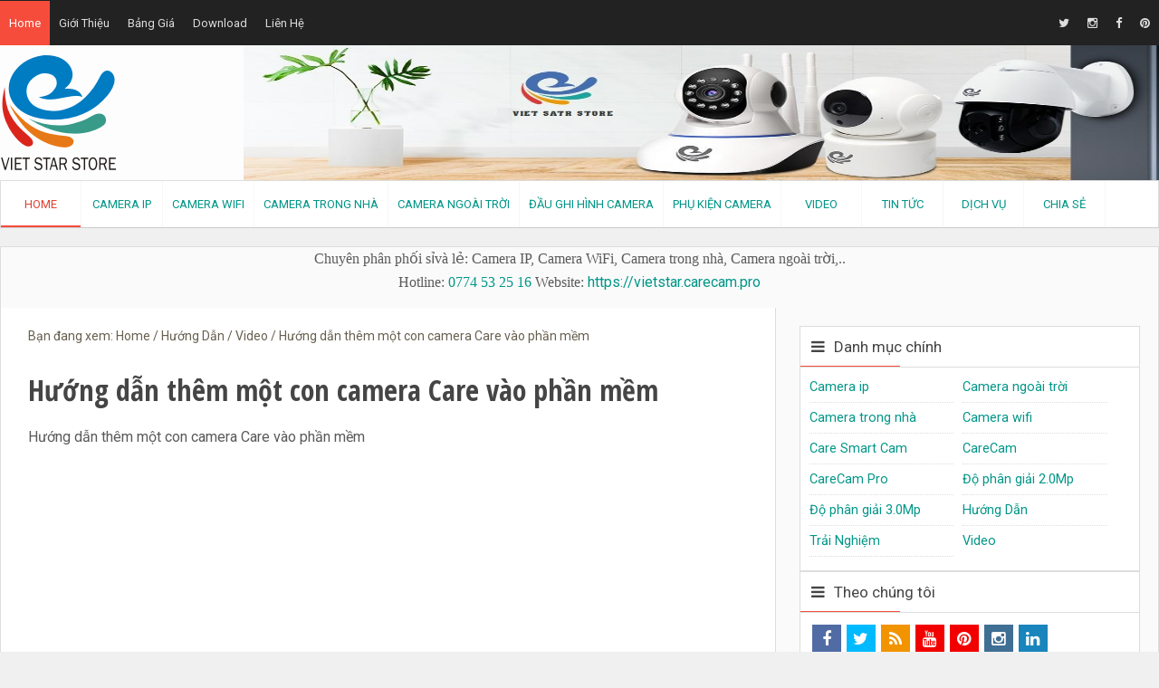

--- FILE ---
content_type: text/html; charset=UTF-8
request_url: https://vietstar.carecam.pro/2020/09/huong-dan-them-mot-con-camera-care-vao.html
body_size: 30124
content:
<!DOCTYPE html>
<HTML dir='ltr'>
<head>
<link href='https://www.blogger.com/static/v1/widgets/2944754296-widget_css_bundle.css' rel='stylesheet' type='text/css'/>
<!-- [ Meta Tag SEO ] -->
<meta charset='utf-8'/>
<meta content='width=device-width, initial-scale=1' name='viewport'/>
<meta content='blogger' name='generator'/>
<meta content='text/html; charset=UTF-8' http-equiv='Content-Type'/>
<meta content='eEhNc1Y5bzJJV0FGVEhFRis0ZGhVWFdaOE5uL0diUjBVTDIyMFdNNGM1VT01' name='dmca-site-verification'/>
<link href='//www.blogger.com/openid-server.g' rel='openid.server'/>
<link href='https://vietstar.carecam.pro/' rel='openid.delegate'/>
<link href='https://vietstar.carecam.pro/2020/09/huong-dan-them-mot-con-camera-care-vao.html' rel='canonical'/>
<title>Hướng dẫn thêm một con camera Care vào phần mềm - Việt Star Store - CareCam Pro</title>
<meta content='Hướng dẫn thêm một con camera Care vào phần mềm
' name='description'/>
<script type='application/ld+json'>{ "@context": "//schema.org", "@type": "WebSite", "url": "//invertgrid.blogspot.com/", "potentialAction": { "@type": "SearchAction", "target": "//invertgrid.blogspot.com/?q={search_term}", "query-input": "required name=search_term" } }</script>
<meta content='Hướng dẫn thêm một con camera Care vào phần mềm, Việt Star Store - CareCam Pro: Hướng dẫn thêm một con camera Care vào phần mềm, Việt Star Store - CareCam Pro' name='keywords'/>
<link href='https://vietstar.carecam.pro/feeds/posts/default' rel='alternate' title='Việt Star Store - CareCam Pro - Atom' type='application/atom+xml'/>
<link href='https://vietstar.carecam.pro/feeds/posts/default?alt=rss' rel='alternate' title='Việt Star Store - CareCam Pro - RSS' type='application/rss+xml'/>
<link href='//www.blogger.com/feeds/3513498054177817910/posts/default' rel='alternate' title='Việt Star Store - CareCam Pro - Atom' type='application/atom+xml'/>
<link href='https://i.ytimg.com/vi/BoNJ8iirbsI/default.jpg' rel='image_src'/>
<link href='/favicon.ico' rel='icon' type='image/x-icon'/>
<meta content='Vietstart,Viet Start Store,Viet start Quốc Tế chuyên cung cấp các sản phẩm linh kiện điện tử, công nghệ, kỹ thuật số chính hãng' name='google-site-verification'/>
<meta content='Vietstart,Viet Start Store,Viet start Quốc Tế chuyên cung cấp các sản phẩm linh kiện điện tử, công nghệ, kỹ thuật số chính hãng' name='msvalidate.01'/>
<meta content='Vietstart,Viet Start Store,Viet start Quốc Tế chuyên cung cấp các sản phẩm linh kiện điện tử, công nghệ, kỹ thuật số chính hãng' name='alexaVerifyID'/>
<meta content='VietNam' name='geo.placename'/>
<meta content='Vietstart,Viet Start Store,Viet start Quốc Tế chuyên cung cấp các sản phẩm linh kiện điện tử, công nghệ, kỹ thuật số chính hãng' name='Author'/>
<meta content='general' name='rating'/>
<meta content='all' name='audience'/>
<meta content='id' name='geo.country'/>
<!-- [ Social Media meta tag ] -->
<meta content='Việt Star Store - CareCam Pro: Hướng dẫn thêm một con camera Care vào phần mềm' property='og:title'/>
<meta content='article' property='og:type'/>
<meta content='https://vietstar.carecam.pro/2020/09/huong-dan-them-mot-con-camera-care-vao.html' property='og:url'/>
<meta content='https://i.ytimg.com/vi/BoNJ8iirbsI/hqdefault.jpg' property='og:image'/>
<meta content='Hướng dẫn thêm một con camera Care vào phần mềm
' property='og:description'/>
<meta content='Việt Star Store - CareCam Pro' property='og:site_name'/>
<meta content='Vietstart,Viet Start Store,Viet start Quốc Tế chuyên cung cấp các sản phẩm linh kiện điện tử, công nghệ, kỹ thuật số chính hãng' property='fb:app_id'/>
<meta content='Vietstart,Viet Start Store,Viet start Quốc Tế chuyên cung cấp các sản phẩm linh kiện điện tử, công nghệ, kỹ thuật số chính hãng' property='fb:admins'/>
<meta content='vi_VN' property='og:locale'/>
<meta content='en_GB' property='og:locale:alternate'/>
<meta content='id_ID' property='og:locale:alternate'/>
<meta content='summary' name='twitter:card'/>
<meta content='Việt Star Store - CareCam Pro: Hướng dẫn thêm một con camera Care vào phần mềm' name='twitter:title'/>
<meta content='ThienMinhVuong' name='twitter:site'/>
<meta content='ThienMinhVuong' name='twitter:creator'/>
<style id='page-skin-1' type='text/css'><!--
/*
Theme Name       : Invert Grid Responsive Blogger Template
Theme Publish    : 31 Agustus 2015
Theme Base Color : Light Red
Theme Designer   : Arlina Design
Designer URL     : www.arlinadzgn.com
Thanks to        : All supported
Theme License    : This free Blogger template is licensed under the Creative Commons Attribution 3.0 License, which permits both personal and commercial use.
However, to satisfy the &#39;attribution&#39; clause of the license, you are required to keep the footer links intact which provides due credit to its authors. For more specific details about the license, you may visit the URL below:
//creativecommons.org/licenses/by/3.0/
*/
/* CSS Reset */
html,body,div,span,applet,object,iframe,h1,h2,h3,h4,h5,h6,p,blockquote,pre,a,abbr,acronym,address,big,cite,code,del,dfn,em,img,ins,kbd,q,s,samp,small,strike,strong,sub,sup,tt,var,b,u,i,center,dl,dt,dd,ol,ul,li,fieldset,form,label,legend,table,caption,tbody,tfoot,thead,tr,th,td,article,aside,canvas,details,embed,figure,figcaption,footer,header,hgroup,menu,nav,output,ruby,section,summary,time,mark,audio,video,adnav,adheader{margin:0;padding:0;border:0;font-size:100%;font:inherit;vertical-align:baseline;}
/* CSS HTML5 */
article,aside,details,figcaption,figure,footer,header,hgroup,menu,nav,section,adnav,adheader{display:block;}body{line-height:1;display:block;}*{margin:0;padding:0;}html{display:block;}ol,ul{list-style:none;}blockquote,q{quotes:none;}blockquote:before,blockquote:after,q:before,q:after{background:transparent;}table{border-collapse:collapse;border-spacing:0;}
#wrapper{max-width:1280px;}
#main-wrapper{float:left;width:67%;word-wrap:break-word}
#sidebar-wrapper{float:right;width:33%}
body#layout ul,body#layout ul li{list-style-type:none;list-style:none}
body#layout #header-wrapper {min-height:0;float:left;width:30%;}
body#layout #header-right {width:60%;float:right;}
body#layout #banner,body#layout #banner2 {background-color:#5f6868;padding:20px 0!important;margin-bottom:20px;}
body#layout #banner:before,body#layout #banner2:before{content:'Ad Slot 970x90';font-size:12px;margin-bottom:20px;padding-bottom:5px;display:inline-block;font-weight:400;font-family:sans-serif}
body#layout #banner .widget,body#layout #banner2 .widget{width:80%;margin:5px auto!important;overflow:hidden;float:none}
body#layout #banner .add_widget,body#layout #banner2 .add_widget{width:80%;margin:5px auto!important;overflow:hidden;float:none}
body#layout div#tab1, body#layout div#tab2 {position:relative;display:inline-block;float:left;width:50%;}
body#layout #footer-wrapper .footer-widget{width:33.33%;float:left}
/* CSS Layout */
*, input[type="search"] {-webkit-box-sizing:border-box;-moz-box-sizing:border-box;box-sizing:border-box;}
a,button,input:focus,input[type="button"],input[type="reset"],input[type="submit"],textarea:focus,.button{transition:all .3s;}
::selection{background-color:#4a4a4a;color:#fff}a{color:#f64c3b;text-decoration:none}.widget {word-wrap:break-word;}
button,html input[type=button],input[type=reset],input[type=submit]{-webkit-appearance:button;cursor:pointer}input,select,textarea{background-color:#fff;border:1px solid #ddd;color:#5a5a5a;font-weight:300;padding:10px 12px;width:100%}
a:link, a:visited {color:#009688;text-decoration:none;}a:hover{color:#444;}a img{border:none;border-width:0;outline:none;}
img{max-width:100%;vertical-align:middle;border:0;}.clear {clear:both;}.navbar,.quickedit,.post-feeds,.feed-links{display:none}.section {margin:0;}
sup,sub{vertical-align:baseline;position:relative;top:-.4em;font-size:86%;}
sub{top:.4em;}small{font-size:86%;}
kbd {background:#fafafa;display:inline-block;border-radius:3px;padding:.1em .3em .2em .3em;margin:0 .2em;transition:all .3s;}
kbd:hover{background:#f8f8f8;}
cite,em,i{font-style:italic;}
ul,dl{margin:.2em 0em .2em 1em}ol{list-style:decimal outside}ul{list-style:disc outside}li{margin:0}dt{font-weight:bold}dd{margin:0 0 .5em 2em}
.post ul li span{position:relative;display:block;margin:0;padding:2px 5px;text-decoration:none;transition:all .3s ease-out}
ol {counter-reset:li;list-style: none;font:15px 'Open Sans', 'lucida sans';padding:0;}.post-body li {list-style-type:square;}
ol ol {margin:0 0 0 2em;}
.post ol li{position:relative;display:block;padding:2px 0;margin:.2em 0 .2em 1.5em;background:#fff;color:#666;text-decoration:none;transition:all .3s;}
.post ol li:before {content:counter(li);counter-increment:li;position:absolute;left:-2.5em;width:2em;text-align:center;}
strong,b{font-weight:bold;}
*/
--></style>
<style type='text/css'>
/* Custom Cookies Info Dark */
.cookie-choices-info{background-color:rgba(56,66,75,.97)!important;line-height:normal!important;top:initial!important;bottom:0!important;font-family:inherit!important;-webkit-transform:translateZ(0);}
.cookie-choices-info .cookie-choices-text{font-size:14px!important;color:#cee6ea!important}
.cookie-choices-info .cookie-choices-button{font-weight:normal!important;color:#fff!important;margin-left:5px!important;padding:3px 6px!important;background:#f64c3b!important;border-radius:2px;letter-spacing:.8px;font-family:'Open Sans Condensed';transition:all .4s linear}
.cookie-choices-info .cookie-choices-button:nth-child(2){background:#f68c2e!important;transition:all .4s linear}
.cookie-choices-info .cookie-choices-button:hover,.cookie-choices-info .cookie-choices-button:nth-child(2):hover{background:#282f36!important;transition:all .1s linear}
/* Layout */
body{background-color:#f0f0f0;color:#5a5a5a;font-family:'Roboto',sans-serif;font-size:16px;font-weight:400;line-height:1.625;margin:0;padding:0;}
h1,h2,h3,h4,h5,h6{color:#454545;font-family:"Open Sans Condensed",sans-serif;font-weight:700;line-height:1.2;margin:0 0 10px}
h1{font-size:200%}h2{font-size:180%}h3{font-size:160%}h4{font-size:140%}h5{font-size:120%}h6{font-size:100%}
.post-body h1{font-size:200%}.post-body h2{font-size:180%}.post-body h3{font-size:160%}.post-body h4{font-size:140%}.post-body h5{font-size:120%}.post-body h6{font-size:100%}
.CSS_LIGHTBOX {z-index:999999!important;}
.CSS_LIGHTBOX_BG_MASK_TRANSPARENT {opacity:.95!important;}
#HTML3 .widget-content {text-align:center;}
  
.thongtinlienhecopyright {
    text-align: center;
    text-transform: capitalize;
    border: 1px dotted #c1c1c1;
    border-radius: 15px;
    padding: 10px;
    color: #000;
    background: #fbff00;
    text-shadow: 1px 1px 1px #fff;
}
 .thongtinlienhecopyright .fa {  color: #357ae8;} 
  
#navbar-iframe,#ContactForm1,#ContactForm1 br,.quickedit,#Attribution1 {display:none;visibility:hidden}
.status-msg-body, .status-msg-border {display:none;}
/* Wrapper */
#invertgrid-wrappertop{padding:0 20px;position:relative;margin:0 auto}
#invertgrid-wrapper{padding:0 20px;position:relative;max-width:1280px;margin:0 auto;}
#wrapper{max-width:1280px;margin:auto;clear:both;padding-top:20px}
#header-wrap{width:100%;max-width:1280px;position:relative;margin:auto;}
/* Top Menu */
.topouter-wrapper{background:#222;position:relative;top:0;left:0;overflow:hidden;width:100%;min-height:50px}
.main-nav{display:block;margin:0 auto;width:100%;max-width:1280px}
.main-nav ul {width:100%;padding:0;margin:0;text-align:right;}
.main-nav li{list-style-type:none;float:left;padding:0;line-height:50px;height:50px;margin:0}
.main-nav li a{font-size:13px;font-weight:400;color:#ddd;display:inline-block;margin:0;padding:0 10px;text-align:center;transition:all .3s;text-transform: capitalize;}
.main-nav ul li a:active, .main-nav ul li.highlight a,.main-nav ul li a:hover:active,.main-nav ul li.highlight a:hover {background:#f64c3b;color:#fff;text-decoration:none;}
.main-nav ul li a:hover {background:#f64c3b;color:#fff;text-decoration:none;}
.main-nav ul li.socright{float:right;}
.main-nav a#pull {display:none;}
/* Header Wrapper */
#Header {background:#fdfdfd;border-bottom:1px solid #ccc;}
#header-wrap2 {width:100%;max-width:1280px;margin:0 auto;padding:0;overflow:hidden;word-wrap:break-word;}
#header-wrapper {margin:0 auto;padding:10px 0;width:20%;float:left;position:relative;}
#Header1{float:left;padding:0;width:100%;max-width:160px}
#Header1 #header-inner a img {    height: auto;}
#header-wrapper h1.title,#header-wrapper h2.title {color:#454545;font-size:260%;line-height:1.4em;margin:10px 0;font-weight:bold;text-transform:capitalize;}
#header-wrapper h1.title a,#header-wrapper h2.title a {color:#454545;}
#header-wrapper h1.title a:hover,#header-wrapper h2.title a:hover {color:#f64c3b;}
.descriptionwrapper {visibility:hidden;width:0;height:0;}
.header img,.header-right img {display:block;}
.header-right img {
    max-height: 149px;
    width: 100%;
}
.header-right{float:right;padding:0;overflow:hidden;margin:0;width:100%;max-width:79%}
/* Search Box */
#search-box {position:relative;width:100%;margin:35px 0 25px;float:right;}
#cse-search-box{background:#fff;border:1px solid #ddd;position:relative;line-height:1.5em;margin:0;padding:0 10px;font-weight:normal;border-radius:2px;}
#search-text{font-size:16px;color:#a7b0b7;border-width:0;background:transparent}
#search-box input[type="text"]{width:90%;padding:14px 20px 12px 10px;color:#a7b0b7;outline:none;letter-spacing:1px}
#search-button{position:absolute;top:4px;right:20px;height:32px;width:23px;margin-top:8px;line-height:0;border-width:0;background:url(https://blogger.googleusercontent.com/img/b/R29vZ2xl/AVvXsEhcnwiFHuIoeS6I-3PpGOxJ0nBw31ztOnvJDbCJDTd8b6K4EO7GfL5Z29JVfxGnPI0TR-OQeX5guRSDqtUJqYPeBIzrPUMlYh4aYZL54wylt1-MI8AB3eugLxiVzQYcYmcEzPHdkgn0PUk/s1600/searchme.png)no-repeat;cursor:pointer;text-align:center}
#search-box::-webkit-input-placeholder,#search-box:-moz-placeholder,#search-box::-moz-placeholder {color:#a7b0b7;}
/* Navigasi */
#navigasi{background:#fff;position:relative;max-width:1280px;font-size:13px;width:100%;text-transform:uppercase;height:52px;border:1px solid #ddd;border-bottom:0;}
#navigasi ul{list-style:none;margin:0;height:100%}
#navigasi ul li{display:inline;float:left;margin:0;min-width:7%;text-align:center;border-right:1px solid rgba(0,0,0,.03)}
#navigasi ul li a{display:block;padding:15px 10px;box-shadow:inset 0 -2px transparent;transition:all .3s}
#navigasi ul li a:hover,#navigasi ul li a.current{color:#e24131;box-shadow:inset 0 -2px #f64c3b;}
#navigasi ul li ul li{display:block;float:none;min-width:initial;border-right:0;text-align:left}
#navigasi ul li ul{background:#fff;visibility:hidden;opacity:0;padding:0;top:20px;font-size:12px;position:absolute;z-index:999;width:150px;height:auto;box-shadow:0 1px 5px rgba(0,0,0,.1);transition:all .4s ease-in-out}
#navigasi ul li:hover ul{visibility:visible;opacity:1;top:50px;}
#navigasi ul li li a {color:#a7b0b7;}
#navigasi ul li li a:hover {background:#f64c3b;color:#fff;box-shadow:none;}
#navigasi ul li ul li a{padding:10px 20px}
#toogle2{display:none;background:#333;color:#fff;padding:10px 15px;cursor:pointer;text-transform:uppercase}
/* Content Wrapper */
#content-wrapper{background:#fafafa;margin:0 auto;padding:0;border:1px solid #ddd;}
#main-wrapper{background:#fff;float:left;width:67%;word-wrap:break-word;padding:10px;border-right:1px solid #ddd;}
.main .widget {margin:0;padding:0;}
.date-header {display: none !important;}
.post{line-height:1.625;margin-bottom:20px;padding:20px}
.post-body {margin:0;line-height:1.6em;}
.post-body img, .post-body video, .post-body object {max-width:100%;height:auto;}
.separator a{margin-left:0px!important;margin-right:0px!important;}
.post blockquote{position:relative;padding:15px;margin:15px 0;border:1px solid #d7d1be;font-weight:400;background:#fff9e7}
.post table{width:100%;text-align:left}
.post tr{width:100%}
.post th{background:#fafafa;padding:10px;border:1px solid #e3e3e3}
.post td{background:#fff;border:1px solid #e3e3e3;padding:10px}
.post-timestamp {margin-left: 0;}
.post-footer {line-height: 1.6em;}
/*Post Info*/
.post-info{color:#919aa0;margin:0 0 24px;padding:20px 0 0 0;font-size:14px;margin-bottom:0;border-top:1px solid #e3e3e3;}
.comment-info {position:relative;}
.comment-info:before{content:"-";margin:0 3px}
.post .label-info{position:absolute;top:0;left:0;display:inline-block;clear:both;z-index:2}
.label-info a{display:inline-block;background:#f64c3b;color:#fff;text-decoration:none;overflow:hidden;padding:0 7px;font-weight:300;font-size:11px;transition:all .3s ease-in-out}
.label-info a:hover{background:#e24131;color:#fff;}
.post-info a {color:#919aa0;}
.post-info a:hover {color:#f64c3b;}
.breadcrumbs{padding:10px 20px;color:#686050;white-space:nowrap;overflow:hidden;text-overflow:ellipsis;font-size:14px}
.breadcrumbs a {color:#686050;}
.breadcrumbs a:hover{color:#686050;text-decoration:underline;}
/* Sidebar Wrapper */
#sidebar-wrapper{float:right;width:31%;}
.sidebar h2,.sidebar h3,.sidebar h4,.sidebar-two h2,.sidebar-two h3,.sidebar-two h4{position:relative;background:#fff;font-family:'Roboto';font-size:17px;margin:0;padding:12px;font-weight:400;border:1px solid #ddd;border-bottom:0}
.sidebar h2:before,.sidebar h3:before,.sidebar h4:before,.sidebar-two h2:before,.sidebar-two h3:before,.sidebar-two h4:before{font-family:fontawesome;content:"\f0c9 ";margin-right:10px}
.sidebar h2:after,.sidebar h3:after,.sidebar h4:after,.sidebar-two h2:after,.sidebar-two h3:after,.sidebar-two h4:after{content:"";position:absolute;bottom:-1px;left:0;width:110px;height:2px;background:#f64c3b}
.widget-content {margin:0;overflow:hidden;}
#sidebar-wrapper .widget-content,#sidebar-two .widget-content{overflow:hidden;background:#fff;display:block;position:relative;margin:0;padding:10px;border:1px solid #ddd}
.sidebar,.sidebar-two{padding:0;margin:0 20px 20px 0;font-size:16px}
.sidebar-two:first-child{margin:20px 20px 20px 0}
.sidebar ul,.sidebar-two ul{padding:0;margin:0;}
.sidebar ul li,.sidebar-two ul li{border-bottom:1px dotted #ddd;margin-bottom:5px;padding-bottom:5px}
.sidebar ul li:last-child,.sidebar-two ul li:last-child {border-bottom:0;}
.sidebar .widget{margin-bottom:20px;}
.BlogArchive #ArchiveList ul li {list-style:none;text-indent:0!important;}
/* Multi Tab Sidebar */
#sidebar-tab {position:relative;}
#sidebar-tab h2{display:none}
#select-tab{border:1px solid #ddd;border-bottom:0;}
#select-tab,#select-tab li{padding:0;margin:0;list-style:none;overflow:hidden}
#select-tab li{float:left;width:50%;text-align:center}
#select-tab a{line-height:42px;display:block;background-color:#fff;color:#454545;text-decoration:none}
#select-tab .selected a,#select-tab a:hover{color:#f44243}
li.tab1 {border-right:1px solid #ddd;}
.tab-widget-menu{margin:20px 20px 0 0}
#sidebar-main .widget1{width:100%;float:left}
#sidebar-main{overflow:hidden}
/* Subscribe Box */
#subscribe-box p{font-family:Helvetica,sans-serif;font-size:14px;color:#fff;margin:0 0 24px;padding:0}
#subscribe-box .emailfield{margin:auto}
#subscribe-box .emailfield input{padding:12px;color:#bcc4ca;border:none;font-size:14px;margin-bottom:16px}
#subscribe-box .emailfield input:focus{color:#454545;outline:none}
#subscribe-box .emailfield .submitbutton{background-color:#ff9e97;color:#fff;margin:0;width:100%;font-family:"Open Sans Condensed",Arial,sans-serif;font-size:16px;font-weight:700;letter-spacing:.5px;text-transform:uppercase;box-shadow:0 1px rgba(0,0,0,0.1);}
#subscribe-box .emailfield .submitbutton:active,#subscribe-box .emailfield .submitbutton:hover{background-color:#e26d65;color:#fff;}
/* Popular Post */
.PopularPosts .item-title{display:none}
.PopularPosts .widget-content ul li{background:none repeat scroll 0 0 transparent;float:left;list-style:none;margin:8px;padding:0;border:0;overflow:hidden}
.popular-posts .item-thumbnail{position:relative;overflow:hidden;margin:0;}
.popular-posts .item-thumbnail img{padding:0;height:73px;width:73px;}
/* Label */
.label-size-1,.label-size-2,.label-size-3,.label-size-4,.label-size-5 {font-size:100%;opacity:1}
.cloud-label-widget-content{text-align:left;padding:0;}
.label-count {white-space:nowrap;display:inline-block;}
#sidebar-wrapper .label-size{position:relative;display:block;float:left;margin:0 5px 5px 0;font-size:13px;border:3px solid #f9f9f9;transition:all .4s linear}
#sidebar-wrapper .label-size:hover{border-color:#f64c3b;transition:all .1s linear}
#sidebar-wrapper .label-size a{display:inline-block;padding:5px 10px;transition:all .4s linear}
#sidebar-wrapper .label-size a:hover{color:#f64c3b;transition:all .1s linear}
#sidebar-wrapper .label-count{background:#f9f9f9;padding:5px 10px;text-align:center;transition:all .4s linear}
#sidebar-wrapper .label-size:hover .label-count{background:#f64c3b;color:#fff;border-color:transparent;transition:all .1s linear}
#sidebar-wrapper .list-label-widget-content ul li{float:left;width:45%;list-style-type:none;margin-right:10px;font-size:90%;}
#sidebar-wrapper .list-label-widget-content ul li:hover a{color:#f64c3b;}
#sidebar-wrapper .list-label-widget-content ul li span{float:right;font-size:80%;padding:2px 6px;background:#f5f5f5;border-radius:2px}
#sidebar-wrapper .list-label-widget-content ul li:hover span{background:#f64c3b;color:#fff;}
/* CSS Follow us */
.invert-socials-icon {display:inline-block;width:100%;}
.invert-socials-icon ul{margin:0;padding:0;list-style:none;margin-bottom:-5px;margin-right:-5px;overflow:hidden}
.invert-socials-icon ul li:before{display:none}
.invert-socials-icon ul li{margin:0;padding:0;list-style:none;float:left;width:32px;height:32px;line-height:32px;text-align:center;background:#00baff;font-size:18px;margin:3px;border:0}
.invert-socials-icon ul li a{line-height:32px;display:block;color:#fff}
.invert-socials-icon ul li a:hover{color:#fff}
.invert-socials-icon ul li.home{background:#83868a}.invert-socials-icon ul li.facebook{background:#516ca4}.invert-socials-icon ul li.googleplus{background:#f20000}.invert-socials-icon ul li.rss{background:#f29400}.invert-socials-icon ul li.youtube{background:#f20000}.invert-socials-icon ul li.dribbble{background:#dc71a6}.invert-socials-icon ul li.deviantart{background:#4c5e51}.invert-socials-icon ul li.pinterest{background:#f20000}.invert-socials-icon ul li.instgram{background:#406f94}.invert-socials-icon ul li.tumblr{background:#395875}.invert-socials-icon ul li.linkedin{background:#1985bc}.invert-socials-icon ul li.soundcloud{background:#f60}.invert-socials-icon ul li.delicious{background:#3274d1}.invert-socials-icon ul li.flickr{background:#ff0084}
/* Blog pager */
#blog-pager-newer-link{float:left;}
#blog-pager-older-link{float:right;}
#blog-pager{float:left;width:100%;text-align:center;line-height:2em;margin:10px 0px;}
#blog-pager a:link,#blog-pager a:visited {background:#fff;border:0;color:#999;font-size:12px!important;padding:10px 15px;margin:0;}
#blog-pager a:link:hover,#blog-pager a:visited:hover {background:#f64c3b;color:#fff;}
/* Page Navigation */
.pagenav{display:inline-block;width:100%;background:#fdfdfd;position:relative;clear:both;margin:20px 0 0;padding:20px;border:1px solid #eee}
.pagenav span,.pagenav a{display:inline-block;vertical-align:top;color:#454545;border:1px solid #e3e3e3;line-height:20px;padding:6px 12px;margin:0 2px;font-size:12px;text-align:center;transition:initial}
.pagenav .pages {display:none;background-color:transparent;color:#666;font-weight:400;text-transform:uppercase;font-size:11px;}
.pagenav a:hover,.pagenav .current{background-color:#f64c3b;color:#fff;border-color:#e24131;transition:initial}
/* Footer Wrapper */
#footer-wrapper{background:#222;color:#eee;font-size:14px;line-height:1;padding:0;margin:20px auto 0;text-align:center;border-top:3px solid #f64c3b;border-bottom:0}
#footer{margin:0 auto;max-width:1280px}
.footer-bottom {overflow:hidden;}
#footer a:hover {color:#f64c3b;}
#footer embed {vertical-align:middle;height:28px;}
#footer-sgwidget{overflow:hidden;margin:auto;background:#303030}
#footer-sgwidget .footer-widget {width:30.2%;float:left;margin-left:20px;padding-top:10px;padding-bottom:15px;}
#footer-wrapper h2,#footer-wrapper h3{color:#eee;font-size:16px;font-family:'Roboto',sans-serif;font-weight:400;margin-bottom:10px;border-bottom:2px solid #4a4a4a;padding:15px 0;position:relative;line-height:1;text-align:left}
#footer-wrapper h2:before,#footer-wrapper h3:before{font-family:fontawesome;content:"\f0c9 ";margin-right:10px}
#footer-wrapper h2:after,#footer-wrapper h3:after{content:"";position:absolute;bottom:-2px;left:0;width:110px;height:2px;background:#f64c3b}
#footer-wrapper .widget-content {
    text-align: left;
    margin: 10px 0 5px;
    line-height: 22px;
}
#footer-wrapper .widget-content li {margin-left:-14px;}
#footer-wrapper .widget-content a { color: #4d90fe;  text-decoration: none;}
#footer-wrapper .widget-content a:hover { color: #ff0; }
  
#footer-wrapper .widget ul{list-style:none;margin:0;padding:0}
#footer-wrapper .widget li{color:#eee;margin:5px 0 0;padding:3px 0;display:block;clear:both;overflow:hidden;list-style:none;word-break:break-word;border-bottom:1px solid #3a3a3a}
#footer-wrapper .widget li:last-child{border-bottom:0}
.footer li a {padding-top:0;padding-right:0;line-height:2em;font-size:13px;
font-weight:400;font-family:'Open Sans',Helvetica;color:#eee;margin:0}
.footer li a:hover {color:#fff;}
.footer {font-weight:400;padding-bottom:.2em;}
#footx1,#footx2,#footx3 {margin:0 .2%}
#footer-credit{margin:0 auto;background:#f64c3b;max-width:1280px;color:#fff;position:relative;display:block;padding:20px}
#footer-credit .tscredit,#invertcredit{line-height:normal;display:inline-block;margin:0}
#footer-credit .tscredit a,#invertcredit a {text-decoration:none;color:#fff;}
#footer-credit .tscredit a:hover,#invertcredit a:hover {color:#fff;text-decoration:underline;}
/* Back To Top */
.back-to-top{visibility:hidden;background-color:#f64c3b;width:36px;height:36px;text-align:center;line-height:36px;position:fixed;bottom:20px;right:20px;z-index:90;cursor:pointer;border-radius:1px;opacity:0;-webkit-transform:translateZ(0);transition:all .6s}
.back-to-top .fa{font-size:18px;color:#fff;vertical-align:middle;}
.back-to-top:hover{background-color:#303030;opacity:1}
.back-to-top.show{visibility:visible;opacity:1;}
/* CSS Ad Slot Wrapper */
.banner,.banner2 {margin:0 auto;text-align:center;overflow:hidden;}
.banner .widget,.banner2 .widget {width:100%;max-width:100%;margin:0 auto;background:transparent;text-align:center;overflow:hidden;padding-bottom:15px;}
.banner img, .banner iframe,.banner2 img, .banner2 iframe{display:block;margin:0 auto;text-align:center;}
.kotak_iklan {text-align:center;margin:0 auto;transition:all 1s ease-out;}
.kotak_iklan .sidebar .widget-content,.kotak_iklan .sidebar-two .widget-content{padding:0;border:0;}
.kotak_iklan .sidebar .widget {margin-bottom:0;padding:0;}
.kotak_iklan img {background:#fff;text-align:center;margin:0 auto;padding:4px;border:1px solid transparent!important;transition:all 0.6s ease-out;}
.kotak_iklan  img:hover {background:#fdfdfd;border:1px solid #e6e6e6;}
.kotak_iklan2 {text-align:center;margin:0 auto;transition:all 1s ease-out;}
.kotak_iklan2 .sidebar .widget-content,.kotak_iklan2 .sidebar-two .widget-content{padding:0;background:#f2f6f7;box-shadow:0 1px 2px 0 rgba(0,0,0,0.1);border:0;}
.kotak_iklan2 .sidebar .widget,.kotak_iklan2 .sidebar-two .widget {margin-bottom:0;padding:0;}
.kotak_iklan2  img {text-align:center;transition:all 1s ease-out;}
.kotak_iklan2  img:hover {transition:all .5s ease-out;}
/* CSS Recent Post Gallery */
.recent-gallery {padding:0;clear:both;}
.recent-gallery:after {content:"";display:table;clear:both;}
.recent-gallery .gallerytem{display:block;float:left;position:relative;margin:8px;overflow:hidden;padding:0}
.recent-gallery .gallerytem a{position:relative;float:left;margin:0;overflow:hidden;text-decoration:none}
.recent-gallery .gallerytem .ptitle{background:rgba(255,255,255,.95);display:block;clear:left;font-size:11px;line-height:1.3em;position:absolute;text-align:left;bottom:0;left:0;right:0;top:0;color:#444;padding:5px;word-wrap:break-word;overflow:hidden;visibility:hidden;transform:translate(-180px,0);backface-visibility:hidden;transition:all .2s}
.recent-gallery .gallerytem:hover .ptitle{visibility:visible;transform:translate(0,0)}
.recent-gallery a img{background:#fdfdfd;float:left;transition:all .3s}
#HTML96 .widget-content {text-align:center;}
/* Responsive */
@media screen and (max-width:1024px){
#Header {padding:20px;}}
@media screen and (max-width:960px){
#wrapper,#content-wraper{width:100%;padding:20px 20px 0 20px;}
.main-nav {display:block;width:100%;padding:0}
.main-nav ul {text-align:center;}
.main-nav ul {display:none;height:auto;}
.main-nav a#pull{background-color:transparent;color:#fff;display:inline-block;font-size:14px;font-weight:700;padding:5px 20px;position:relative;text-align:left;text-transform:uppercase;width:100%;line-height:40px}
.main-nav a#pull:after {content:"\f0c9";font-family:FontAwesome;
font-style:normal;font-weight:normal;text-decoration:none;font-size:26px;color:#fff;
display:inline-block;position:absolute;right:20px;line-height:40px;}
.main-nav li {display:block;width:100%;text-align:left;line-height:30px;height:30px;}
.main-nav li a {background:transparent;color:#87888e;padding:5px 10px;display:block;border-radius:0;margin-left:0;}
.main-nav li a:hover, nav a:active {background:#222;box-shadow:none;border:none;color:#fff!important;}
main-nav ul li a:active, .main-nav ul li.highlight a {background:#222;box-shadow:none;color:#fff;text-decoration:none;}
.main-nav ul li a:hover:active, .main-nav ul li.highlight a:hover {box-shadow:none;color:#fff;text-decoration:none;}
.main-nav ul li.socright{display:none;}
#header-wrapper h1.title, #header-wrapper h2.title {margin:0;}
#header-wrapper {width:100%;float:none;}
#header-wrap2 {padding:0;}
#Header1 {float:none;padding:0;max-width:100%;margin:auto;text-align:center;}
.descriptionwrapper {visibility:visible;width:initial;height:initial;}
.header-right {float:none;max-width:80%;margin:auto;}
.widget{margin:0 0 20px;clear:both}
#main-wrapper{width:100%;border:0;border-bottom:1px solid #ddd;}
#sidebar-wrapper{width:100%}
#sidebar-tab {position:relative;margin:20px}
.sidebar,.sidebar-two,.sidebar-two:first-child {margin:20px;}
#sidebar-tab .sidebar,.tab-widget-menu {margin:0;}
#navigasi{background:transparent;border:0}
#navigasi ul li:hover ul{top:initial;}
#navigasi ul li{float:none;display:block;text-align:left;border:0;}
#navigasi ul li a:hover,#navigasi ul li a.current{color:#fff;box-shadow:inset 0 -2px transparent;}
#navigasi ul li ul{position:inherit;visibility:visible;opacity:1;background:#333;width:100%;top:initial;box-shadow:none;}
#navigasi ul li ul li a{padding:10px 0 10px 45px}
#navigasi ul{display:none;float:none;clear:both;position:relative;padding:0;z-index:99;}
#navigasi ul li a:hover,#navigasi ul li li a:hover {background:#f64c3b;color:#fff}
#navigasi ul li li a, #navigasi ul li a {background:#333;color:#fff;padding:10px 15px;}
#toogle2{display:table;clear:both}
.displaying{display:inherit!important}
#footer-sgwidget {width:100%;overflow:hidden;}
#footer-sgwidget .footer-widget {width:92%;float:left;margin-left:20px;}}
@media screen and (max-width:384px){
body{padding:0}
#header-wrap,#header-wrapper{padding:0}
.post-info{display:none;}}
</style>
<style type='text/css'>
/* CSS Comments */
#comments{position:relative;padding:20px;margin-bottom:20px}
#comments h3{font-size:24px}
#comments .click-comment{position:absolute;right:20px;top:20px;font-size:14px;color:#999;padding:5px 10px;border:1px solid #ddd;margin:0 0 10px}
#comments .click-comment:hover{border-color:#ff6d5e;color:#e24131;}
#comment_block{margin:40px 0 0 0;}
.comment_avatar_wrap{display:inline-block;float:left;width:48px;height:48px;border:none;background:none;padding:0;overflow:hidden}
#comments .comment_avatar,#comments .comment_admin .comment_avatar {display:inline-block;width:48px;height:48px;float:left}
#comments .comment_avatar img,.comment_avatar img {width:48px;height:48px;background:url(https://blogger.googleusercontent.com/img/b/R29vZ2xl/AVvXsEjQnuUwoSab4UdiO-Sz2u89HMNE0VjQXE4qMnf4FpCEwm1QZKmmNewJDY8kX8OjgqBGkQFunRhNnT8nm_-a7pwpBuEg-383AwTe74Efr3g2ylSoMbkJtRYo52btF98ABBAiVgk8SxYP6uOB/s1600/avatwisted.png)no-repeat;overflow:hidden}
.comment_name a,.comment_child .comment_name a{font-size:16px;font-weight:700;}
.comment_name a:hover,.comment_child .comment_name a:hover{color:#454545;}
.comment_admin .comment_name,.comment_name{display:inline-block;line-height:48px;font-size:16px}
.comment_service{position:relative}
.item-control {display:block;}
.comment_date{float:right;line-height:48px}
.comment_date a{font-size:80%}
.comment_date a:hover{color:#f64c3b;}
.comment-delete{position:absolute;display:inline-block;top:-2px;right:50px;
color:#666!important;text-align:center;font-size:11px;padding:2px 6px;opacity:0.9;transition:all .3s ease-out;}
.comment-delete:hover{color:#f53b3b!important;}
.unneeded-paging-control,.comment_author_flag{display:none}
.comment_admin .comment_author_flag{font-family:FontAwesome;display:inline-block;font-size:15px;font-weight:400;color:#7fa8f0;text-align:center;line-height:normal;margin-left:5px}
.comment_body{padding:20px;position:relative;line-height:normal;border:1px solid #ddd}
.comment_body p{line-height:normal;padding:20px 0;position:relative;display:block;clear:both;}
.comment_body p img{vertical-align:middle;margin:0;}
.comment_body p img.comment_emo {vertical-align:middle;margin:0;box-shadow:none;}
.comment_child .comment_inner{padding-left:5%}
.comment_child .comment_body{margin:0;border-top:0}
#comments .comment_child .comment_avatar,#comments .comment_child .comment_avatar img{width:38px;height:38px;border-radius:50%;}
#comments a.comment_reply{background:#f97e76;float:right;text-align:center;margin:0;color:#fff;font-size:80%;padding:3px 6px}
#comments a.comment_reply:hover{background:#333;color:#fff;}
.comment-form{width:100%;max-width:100%;margin-bottom:10px;padding:0;}
.comment_form a{text-decoration:none;text-transform:uppercase;font-weight:700;font-family:Arial,Helvetica,sans-serif;font-size:15px;color:#666}
#comment-editor{width:103%!important;background:url('//4.bp.blogspot.com/-jSUS8v5kwpQ/U8Z_6Ufr-PI/AAAAAAAAEYY/o4cQPKvt8vQ/s1600/loading.gif') no-repeat 50% 25%;position:relative;margin-left:-8px;margin-top:-15px}
.comment-form p {position:relative;font-size:14px;background:#ffe4ad;margin:20px 0;padding:20px;color:#686050;box-shadow:inset 0 0 0 5px #ebd099;}
.comment_reply_form{padding:0}
.comment_reply_form .comment-form{width:100%}
.comment_emo_list .item{float:left;text-align:center;height:40px;width:41px;margin:0 0 10px;}
.comment_emo_list span{display:block;font-weight:400;font-size:11px;letter-spacing:1px;color:#666}
.comment_youtube{max-width:100%!important;width:400px;height:225px;display:block;margin:auto}
.comment_img{max-width:100%!important}
#respond{overflow:hidden;padding-left:10px;clear:both}
.comment_body p.spammer-detected{color:#fff;background:#ff3f56;padding:12px 15px;border-radius:0;box-shadow:0 0 0 3px #ff3f56;margin:20px 0;border:2px dashed #de374b}
.comment_body p.spammer-detected:before,.comment_body p.spammer-detected:after {display:none;}
.deleted-comment{display:block;color:#fff;word-wrap:break-word;background:#a9b1b7;margin-top:10px;padding:10px;font-size:14px;}
iframe{border:none;overflow:hidden}
.paging-control-container{text-align:center;margin:0 0 0 25%;}
.paging-control-container a{text-align:center;margin:0 auto;background:#666;padding:5px 10px;
color:#fff;transition:all .3s ease-out}
.paging-control-container a:hover{background:#e6ae48;color:#fff;}
.comment_header,.comment_child .comment_header{position:relative;float:left;padding:0;display:inline-block;margin-right:10px;}
.unneeded-paging-control,.comment-delete {display:none}
img.comment_emo {height:1.2em;width:1.2em;padding:0 .05em 0 .1em;vertical-align:-0.1em;}
#comment-holder .cm-youtube{display:block;border:none !important;background-color:#333;width:450px;height:240px;margin:0 auto 30px}
#comment-holder .cm-image{display:block;margin:0 auto 15px;outline:none;border:1px solid #ccc;background-color:white;box-shadow:0 1px 3px rgba(0,0,0,.2);padding:5px;max-width:96%;height:auto;width:auto}
#comment-holder code,#comment-holder i[rel="code"]{font:normal 12px Monaco,"Courier New",Monospace;}
#comment-holder pre,#comment-holder i[rel="pre"]{display:block;font:normal 12px Monaco,"Courier New",Monospace;padding:0;word-wrap:normal;white-space:pre;overflow:auto;white-space:pre-wrap;white-space:-moz-pre-wrap;white-space:-pre-wrap;white-space:-o-pre-wrap;word-wrap:break-word}
#comment-holder i[rel="image"],#comment-holder i[rel="youtube"]{display:block;overflow:hidden;border:2px solid black;position:relative;width:170px;height:100px;margin:0 auto 30px}
#comment-holder i[rel="image"]:before,#comment-holder i[rel="youtube"]:before{content:"Please enable your JavaScript to see this image!";position:absolute;top:0;right:0;bottom:0;left:0;background-color:red;color:white;font-weight:bold;text-align:center;padding:15px 0}
#comment-holder i[rel="youtube"]:before{content:"Please enable your JavaScript to watch this video!"}
.comment_body p i{font-style:normal;-webkit-user-select:text;-khtml-user-select:text;-moz-user-select:text;-ms-user-select:text;user-select:text}
#comments pre {padding:0;}
@media screen and (max-width:384px){
#comments{display:none}}
</style>
<style type='text/css'>
/* Post Wrapper */
.post-body img{background:#fafafa;height:auto;max-width:100%;border:0;margin-bottom:2.0px;opacity:1;transition:all .6s ease;}
.post-body img:hover {opacity:0.95;}
.post-body img.lock{-webkit-touch-callout:none;-webkit-user-select:none;-khtml-user-select:none;-moz-user-select:none;-ms-user-select:none;user-select:none;pointer-events:none;}
.post-body a.img,.post-body .separator a {margin-left:0!important;margin-right:0!important;}
.post-body a:link {color:#f64c3b;}
.post-body .separator iframe {width: 100% !important;}
h2.post-title.entry-title{font-size:25px;margin:0 0 20px}
pre,kbd,blockquote{-webkit-user-select:text;-khtml-user-select:text;-moz-user-select:text;-ms-user-select:text;user-select:text;}
.rateoff{visibility:hidden;opacity:0;width:0;height:0;pointer-events:none;overflow:hidden;}
.post-info {padding:0;border-top:0;}
/* CSS Related Posts */
#related-post {margin:0 auto;padding:0;text-align:center;}
#related-post h4 {position:relative;overflow:hidden;padding:0;margin:10px 0 20px 0;font-size:120%;font-weight:700;padding:4px 8px;text-align:center;text-transform:uppercase;transition:all 0.5s ease-out;}
#related-post h4:before, #related-post h4:after {position:absolute;top:51%;overflow:hidden;width:50%;height:2px;content:'\a0';background-color:#ccc;}
#related-post h4:before{margin-left:-50%;text-align:right;}
#related-post h4 span{position:relative;display:inline-block;padding:5px 10px;margin:0 10px;}
.relhead {font-size:100%;font-weight:normal;line-height:150%;overflow:hidden;padding:10px 0;}
#related-summary .news-text {display:none;}
ul#related-summary{margin:0 auto;padding:0;list-style:none;word-wrap:break-word}
  
ul#related-summary li {
    float: left;
    list-style: none outside none;
    overflow: hidden;
    margin: 0.5%;
    width: 95%;
    max-width: 24%;
    height: 210px;
    border: 1px dotted #c1c1c1;
    padding: 4px;
}
  
ul#related-summary li a {display:block;}
ul#related-summary li img{background-color:#fafafa;display:block;width:100%;height:auto;max-width:100%;max-height:130px;vertical-align:middle;overflow:hidden;margin:0 0 10px;transition:all 1s ease-out}
ul#related-summary li img:hover {opacity:0.96;}
ul#related-summary li a.relinkjdulx{background-image:none;color:#444;display:block;font-size:13px;font-weight:700;line-height:normal;overflow:hidden;padding:0; text-transform:capitalize}
ul#related-summary li a.relinkjdulx:hover{color:#f8695f;}
/* Share Button */
.share-buttons-box{display:block;height:60px;width:100%;margin:30px 0 20px 0;padding:0}
.share-buttons{margin:0;height:67px;float:left}
.share-buttons .share{float:left;margin-right:20px;display:inline-block}
.share-buttons .share:last-child{margin-right:0;}
.share-buttons {position: inherit;}
/* Share Button Top */
.post-sharing{margin:0 auto 20px;text-align:left}
.post-sharing a{width:32px;height:32px;display:inline-block;line-height:32px;color:#fff!important;text-align:center;border-radius:3px;text-decoration:none!important}
.post-share{float:left;width:100%;padding-right:20px;padding-left:25px;margin:0 auto;text-align:center}
.post-share li,.post-sharing li{display:inline-block;font-size:14px}
ul.post-sharing:before{content:'Share this';display:block;margin-bottom:10px}
.post-share li a{position:relative;margin:0 0 0 1px;padding:4px 11px;line-height:2.2;font-weight:400;vertical-align:middle;color:#fff;font-size:13px;text-transform:uppercase;display:inline-block;transition:background-color .3s}
.post-share .fa{padding:0 5px 0 0;top:1px;font-size:14px;position:relative}
.post-share ul{list-style:none}
.post-share ul li{padding-bottom:3px;font-size:12px;font-family:'Karla',sans-serif;display:inline-block;margin-top:5px;}
.post-footer .post-share li a{color:#fff;}
.post-sharing .facebook-share,a.facebook.df-share{background-color:#3B5998;}
.post-sharing .twitter-share,a.twitter.df-share{background-color:#00ACED;}
.post-sharing .google-share,a.google.df-pluss{background-color:#D14836;}
.post-sharing .pinterest-share,a.pinterest.df-pinterest{background-color:#CB2027;}
.post-share li a:hover{color:#fff;background-color:#212026}
/* Subscribe Box */
.post-outer #subscribe-box{background-color:#f97e76;margin:0 0 30px;padding:20px;overflow:hidden}
.post-outer #subscribe-box h4{color:#fff;font-size:18px;margin-bottom:20px;text-transform:uppercase}
/* Author Box */
.author-box{overflow:hidden;background-color:#fff;font-size:16px;padding:20px;border-top:1px solid #ddd}
.author-box .avatar{margin-right:20px;float:left;}
.author-box-title{font-size:18px;margin-bottom:4px;text-transform:uppercase}
.author-box p:last-child {margin-bottom:0;}
/* CSS Shortcodes */
.button{list-style:none;text-align:center;border:0;margin:10px 0;clear:both;text-decoration:none}
.button ul {margin:0;padding:0}
.button li{display:inline;margin:0 3px;padding:0;list-style:none}
.button li a.demo,.button li a.download{font-family:sans-serif;padding:10px 12px;color:#fff;font-weight:400;font-size:13px;text-align:center;letter-spacing:.5px;border-radius:3px;transition:background-color .2s ease-out}
.button li a.demo {background-color:#f64c3b;}
.button li a.download {background-color:#5faae3;}
.button li a.demo:hover {background-color:#e24131;color:#fff}
.button li a.download:hover {background-color:#4e99d2;color:#fff;}
.first-letter{float:left;color:#f64c3b;font-size:75px;line-height:60px;padding-top:4px;padding-right:8px;padding-left:3px;font-family:Georgia}
#flippy {text-align:center;}
#flippy button{margin:10px auto;cursor:pointer;background-color:#aaa;color:#fff;padding:10px 12px!important;text-transform:uppercase;border:none;border-radius:3px;transition:all .3s ease-out}
#flippy button:hover, #flippy button:focus {background-color:#999;color:#fff;outline:none;opacity:1;}
#flippanel {padding:1px;text-align:left;background:#fafafa;border:1px solid #e3e3e3;}
#flippanel {padding:24px;display:none;}
#flippanel img {background:#f5f5f5;margin:10px auto;}
.bagitiga{position:relative;display:block;-webkit-column-count:3;-moz-column-count:3;column-count:3;}
.bagitiga img{-webkit-backface-visibility:hidden;margin-bottom:15px;max-width:100%;}
.bagitiga br {display:none;}
.makesticking{background:none!important;position:fixed!important;top:10px;z-index:99;-webkit-transform:translateZ(0);}
/* CSS Simple Pre Code */
pre{font-family:'Source Code Pro',Menlo,Consolas,Monaco,monospace;font-size:.83rem;background:#fafafa;color:#888;padding:15px;margin:.5em auto;border:1px solid #eee;word-break:break-all;white-space:pre;word-wrap:normal;overflow:auto}
code{font-family:'Source Code Pro',Menlo,Consolas,Monaco,monospace;font-size:.83rem;}
pre::selection,pre.code::selection,code::selection{background-color:#ff6d5e;color:#fff}
/* CSS Item Responsive */
@media only screen and (max-width:960px){
.bagitiga{-webkit-column-count:2;-moz-column-count:2;column-count:2;}}
@media only screen and (max-width:640px){
ul#related-summary li {float:left;list-style:none;overflow:hidden;width:100%;border-bottom:1px solid #e6e6e6;padding:10px 0;max-width:100%;height:auto;}
ul#related-summary li:last-child{border-bottom:none;}
ul#related-summary li img{display:none;}
ul#related-summary li a.relinkjdulx {display:block;font-size:14px;font-weight:700;line-height:normal;overflow:hidden;padding:10px 10px 10px 0;}
#related-summary .news-text {display:block;padding:0;font-size:12px;margin-bottom:0;}
.bagitiga{-webkit-column-count:1;-moz-column-count:1;column-count:1;}
.makesticking{position:relative!important;z-index:initial}}
</style>
<script src='//ajax.googleapis.com/ajax/libs/jquery/2.1.3/jquery.min.js'></script>
<script type='text/javascript'>
//<![CDATA[
//CSS Ready
function loadCSS(e, t, n) { "use strict"; var i = window.document.createElement("link"); var o = t || window.document.getElementsByTagName("script")[0]; i.rel = "stylesheet"; i.href = e; i.media = "only x"; o.parentNode.insertBefore(i, o); setTimeout(function () { i.media = n || "all" }) }
loadCSS("//fonts.googleapis.com/css?family=Roboto:400,400italic,700");loadCSS("//fonts.googleapis.com/css?family=Open+Sans+Condensed:300,700");loadCSS("//maxcdn.bootstrapcdn.com/font-awesome/4.4.0/css/font-awesome.min.css");
//]]>
</script>
<script type='text/javascript'>
//<![CDATA[
// Recent Post Gallery
function arlinagrid(a){for(var t=a.feed.entry||[],e=['<div class="recent-gallery">'],i=0;i<t.length;++i){for(var l=t[i],r=l.title.$t,n=l.media$thumbnail?l.media$thumbnail.url:"//2.bp.blogspot.com/-4fCf53FqYKM/Vccsy7apoZI/AAAAAAAAK4o/XJkv3RkC0pw/s1600/default%2Bimage.png",s=n.replace("s72-c","s"+arlina_thumbs+"-c"),h=l.link||[],c=0;c<h.length&&"alternate"!=h[c].rel;++c);var d=h[c].href,m='<img src="'+s+'" width="'+arlina_thumbs+'" height="'+arlina_thumbs+'"/>',p=arlina_title?'<span class="ptitle">'+r+"</span>":"",g='<a href="'+d+'" target="_blank" title="'+r+'">'+m+p+"</a>";e.push('<div class="gallerytem">',g,"</div>")}e.push("</div>"),document.write(e.join(""))}
//]]>
</script>
<script async='async' crossorigin='anonymous' src='https://pagead2.googlesyndication.com/pagead/js/adsbygoogle.js?client=ca-pub-9374134312505162'></script>
<link href='https://www.blogger.com/dyn-css/authorization.css?targetBlogID=3513498054177817910&amp;zx=9c1bd4e1-f1a5-4968-8747-44fe6964fa9f' media='none' onload='if(media!=&#39;all&#39;)media=&#39;all&#39;' rel='stylesheet'/><noscript><link href='https://www.blogger.com/dyn-css/authorization.css?targetBlogID=3513498054177817910&amp;zx=9c1bd4e1-f1a5-4968-8747-44fe6964fa9f' rel='stylesheet'/></noscript>
<meta name='google-adsense-platform-account' content='ca-host-pub-1556223355139109'/>
<meta name='google-adsense-platform-domain' content='blogspot.com'/>

</head>
<!-- <body><div></div> -->
<body class='loading'>
<div id='fb-root'></div>
<script>(function(d, s, id) {
  var js, fjs = d.getElementsByTagName(s)[0];
  if (d.getElementById(id)) return;
  js = d.createElement(s); js.id = id;js.async=true;
  js.src = "//connect.facebook.net/en_US/all.js#xfbml=1";
  fjs.parentNode.insertBefore(js, fjs);
}(document, 'script', 'facebook-jssdk'));</script>
<div class='topouter-wrapper'>
<div class='invertgrid-wrapper clearfix'>
<nav class='main-nav'>
<ul>
<li><a href='https://vietstar.carecam.pro/'>Home</a></li>
<li><a href='/p/gioi-thieu.html'>Giới thiệu</a></li>
<li><a href='/p/bang-gia-camera-care-cam.html'>Bảng giá</a></li>
<li><a href='https://www.carecam.pro/search/label/Phần mềm' target='_blank'>Download</a></li>
<li><a href='/p/lien-he.html'>Liên hệ</a></li>
<li class='socright'>
<a href='#' rel='nofollow' target='_blank'><i class='fa fa-pinterest'></i><span class='inv'></span></a>
</li>
<li class='socright'>
<a href='#' rel='nofollow' target='_blank'><i class='fa fa-facebook'></i><span class='inv'></span></a>
</li>
<li class='socright'>
<a href='#' rel='nofollow' target='_blank'><i class='fa fa-instagram'></i><span class='inv'></span></a>
</li>
<li class='socright'>
<a href='#' rel='nofollow' target='_blank'><i class='fa fa-twitter'></i><span class='inv'></span></a>
</li>
<li class='menu' title='Menu'></li>
</ul>
<a href='#' id='pull'>Menu</a>
</nav>
</div>
</div>
<div class='clear'></div>
<header id='Header' itemscope='itemscope' itemtype='//schema.org/WPHeader'>
<div id='header-wrap2'>
<div class='section' id='header-wrapper'><div class='widget Header' data-version='1' id='Header1'>
<div id='header-inner'>
<a href='https://vietstar.carecam.pro/' style='display: block'>
<img alt='Việt Star Store - CareCam Pro' height='129px; ' id='Header1_headerimg' src='https://blogger.googleusercontent.com/img/b/R29vZ2xl/AVvXsEjV1kSewp_adM_QmaRShxayzk3mFMyM3lvP5Zq41lADhA0RHMZnstbZACY7_m_NlbJFuimzAbz6iesRFVQ74Z3JFWupvcjsMmHo_bSsQoH3rsP_81jv6SFQfsYF4ZV2qP08aYwmu_7gGgm0/s1600/viet+star+store.png' style='display: block' width='129px; '/>
</a>
</div>
</div></div>
<div class='header-right section section' id='header-right'><div class='widget HTML' data-version='1' id='HTML97'>
<div class='widget-content'>
<div class="separator" style="clear: both; text-align: center;"><img border="0" data-original-height="320" data-original-width="1160" src="https://blogger.googleusercontent.com/img/b/R29vZ2xl/AVvXsEgHNSM9enzUrPrQ7sF4MFrrWqK3NR9y4S6QBK2oPtVShr7WzfTfB_1khZ_IKECF7DDO2FgwUESwLRHDiCGBNVTkL7ZvViWvnc-UDAsLeT9MdRy28hHa2IZGn5SnpvhdBX4uSBK5ksLDGdQy/s16000/slide-img.jpg" / /></div>
</div>
</div></div>
</div>
<div id='header-wrap'>
<nav id='navigasi' itemscope='itemscope' itemtype='//schema.org/SiteNavigationElement'>
<label id='toogle2'>&#8801; Menu</label>
<ul class=''>
<li><a class='current' href='/'><span itemprop='name'>Home</span></a>
<ul>
<li><a href='#Facebook' itemprop='url' rel='nofollow' target='_blank'><span itemprop='name'>Facebook</span></a></li>
<li><a href='#Twitter' itemprop='url' rel='nofollow' target='_blank'><span itemprop='name'>Twitter</span></a></li>
</ul>
</li>
<li><a href='/search/label/Camera ip' itemprop='url'><span itemprop='name'>Camera ip</span></a></li>
<li><a href='/search/label/Camera wifi' itemprop='url'><span itemprop='name'>Camera wifi</span></a></li>
<li><a href='/search/label/Camera trong nhà' itemprop='url'><span itemprop='name'>Camera trong nhà</span></a></li>
<li><a href='/search/label/Camera ngoài trời' itemprop='url'><span itemprop='name'>Camera ngoài trời</span></a></li>
<li><a href='/search/label/Đầu ghi hình camera' itemprop='url'><span itemprop='name'>Đầu ghi hình camera</span></a></li>
<li><a href='/search/label/Phụ kiện camera' itemprop='url'><span itemprop='name'>Phụ kiện camera</span></a></li>
<li><a href='/search/label/Video' itemprop='url'><span itemprop='name'>Video</span></a></li>
<li><a href='/search/label/Tin tức' itemprop='url'><span itemprop='name'>Tin tức</span></a></li>
<li><a href='/search/label/Dịch vụ' itemprop='url'><span itemprop='name'>Dịch vụ</span></a></li>
<li><a href='/search/label/Chia sẻ' itemprop='url'><span itemprop='name'>Chia sẻ</span></a>
<!--ul> <li><a href='#' itemprop='url'><span itemprop='name'>HTML5</span></a></li> <li><a href='#' itemprop='url'><span itemprop='name'>Mobile</span></a></li> <li><a href='#' itemprop='url'><span itemprop='name'>SEO Friendly</span></a></li> <li><a href='#' itemprop='url'><span itemprop='name'>Search Console</span></a></li> </ul-->
</li>
<!--li><a href='/p/lien-he.html' itemprop='url'><span itemprop='name'>Liên hệ</span></a></li-->
</ul>
</nav>
<div class='clear'></div>
</div>
</header>
<div class='ltr' id='wrapper'>
<div id='content-wrapper' itemscope='itemscope' itemtype='//schema.org/Blog' role='main'>
<div class='banner section section' id='banner'><div class='widget HTML' data-version='1' id='HTML4'>
<div class='widget-content'>
<b style="font-family: &quot;Times New Roman&quot;; font-size: medium; font-style: normal; font-variant-caps: normal; font-variant-ligatures: normal; font-weight: normal;">Chuyên phân phối sỉvà  lẻ:</b><span style="font-family: &quot;Times New Roman&quot;; font-size: medium; font-style: normal; font-variant-caps: normal; font-variant-ligatures: normal; font-weight: normal;"> Camera IP, Camera WiFi, Camera trong nhà, Camera ngoài trời,..</span><br style="font-family: &quot;Times New Roman&quot;; font-size: medium;" /><b style="font-family: &quot;Times New Roman&quot;; font-size: medium; font-style: normal; font-variant-caps: normal; font-variant-ligatures: normal; font-weight: normal;">Hotline</b><span style="font-family: &quot;Times New Roman&quot;; font-size: medium; font-style: normal; font-variant-caps: normal; font-variant-ligatures: normal; font-weight: normal;">: </span><a href="tel:0774532516" style="font-family: &quot;Times New Roman&quot;; font-size: medium; font-style: normal; font-variant-caps: normal; font-variant-ligatures: normal; font-weight: normal;">0774 53 25 16</a><span style="font-family: &quot;Times New Roman&quot;; font-size: medium; font-style: normal; font-variant-caps: normal; font-variant-ligatures: normal; font-weight: normal;"> </span><b style="font-family: &quot;Times New Roman&quot;; font-size: medium; font-style: normal; font-variant-caps: normal; font-variant-ligatures: normal; font-weight: normal;">Website</b><span style="font-family: &quot;Times New Roman&quot;; font-size: medium; font-style: normal; font-variant-caps: normal; font-variant-ligatures: normal; font-weight: normal;">: </span><a href="https://vietstar.carecam.pro">https://vietstar.carecam.pro</a>
</div>
<div class='clear'></div>
</div></div>
<div class='clear'></div>
<div id='main-wrapper'>
<div class='main section' id='main'><div class='widget Blog' data-version='1' id='Blog1'>
<div class='breadcrumbs'>
Bạn đang xem: <span itemscope='' itemtype='//data-vocabulary.org/Breadcrumb'><a href='https://vietstar.carecam.pro/' itemprop='url' title='Home'><span itemprop='title'>Home</span></a></span>

/ <span itemscope='' itemtype='//data-vocabulary.org/Breadcrumb'><a href='https://vietstar.carecam.pro/search/label/H%C6%B0%E1%BB%9Bng%20D%E1%BA%ABn?max-results=12' itemprop='url' title='Hướng Dẫn'><span itemprop='title'>Hướng Dẫn</span></a></span>

/ <span itemscope='' itemtype='//data-vocabulary.org/Breadcrumb'><a href='https://vietstar.carecam.pro/search/label/Video?max-results=12' itemprop='url' title='Video'><span itemprop='title'>Video</span></a></span>

/ <span>Hướng dẫn thêm một con camera Care vào phần mềm</span>
</div>
<div class='blog-posts hfeed'>
<!--Can't find substitution for tag [defaultAdStart]-->

          <div class="date-outer">
        
<h2 class='date-header'><span>Chủ Nhật, 27 tháng 9, 2020</span></h2>

          <div class="date-posts">
        
<div class='post-outer'>
<article class='post hentry' itemscope='itemscope' itemtype='//schema.org/BlogPosting'>
<h1 class='post-title entry-title' itemprop='name'>
Hướng dẫn thêm một con camera Care vào phần mềm
</h1>
<div class='post-body entry-content' id='post-body-8817933107979633396'>
<div itemprop='description articleBody'>
<script src='//s7.addthis.com/js/300/addthis_widget.js#pubid=ra-55be65d2677fe50e' type='text/javascript'></script>
<div class='addthis_sharing_toolbox post-sharing' style=' text-align: center;'></div>
Hướng dẫn thêm một con camera Care vào phần mềm
<div class="separator" style="clear: both; text-align: center;"><iframe class="BLOG_video_class" allowfullscreen="" youtube-src-id="BoNJ8iirbsI" width="600" height="498" src="https://www.youtube.com/embed/BoNJ8iirbsI"></iframe></div>
<a name='lienhe'></a>
<div class='widget-content thongtinlienhecopyright'>Hãy liên hệ ngay với chúng tôi để được tư vấn và mua sản phẩm: <br/>
<b style='color: #f64c3b;font-size: 150%;'> VIỆT STAR STORE</b><br/>
<b><i class='fa fa-phone'></i> Hotline:</b>
<a href='tel:0774532516' target='_blank'><b>0774 53 25 16</b></a><br/>
<b><i class='fa fa-tty'></i> Tổng đài:</b> 1900.066.601<br/>
<b><i class='fa fa-envelope'></i> Email:</b>
<a href='mailto:carecam@CaReCam.Pro'>carecam@CaReCam.Pro</a><br/>
<b><i class='fa fa-globe'></i> Website:</b>
<a href='https://Vietstar.CaReCam.Pro' target='_blank'>Vietstar.CaReCam.Pro</a>
</div>
<div class='share-buttons-box'>
<div class='share-buttons'>
<div class='share like'><div class='fb-like' data-action='like' data-href='https://vietstar.carecam.pro/2020/09/huong-dan-them-mot-con-camera-care-vao.html' data-layout='box_count' data-share='false' data-show-faces='false'></div></div>
<div class='share fbshare'><div class='fb-share-button' data-href='https://vietstar.carecam.pro/2020/09/huong-dan-them-mot-con-camera-care-vao.html' data-type='box_count'></div></div>
<div class='share tweet'><a class='twitter-share-button' data-count='vertical' data-lang='en' data-size='normal' data-url='https://vietstar.carecam.pro/2020/09/huong-dan-them-mot-con-camera-care-vao.html' href='//twitter.com/share'>Tweet</a></div>
<div class='share gplus'><div class='g-plusone' data-href='https://vietstar.carecam.pro/2020/09/huong-dan-them-mot-con-camera-care-vao.html' data-size='tall'></div></div>
</div>
</div>
<script>!function(d,s,id){var js,fjs=d.getElementsByTagName(s)[0],p=/^http:/.test(d.location)?'http':'https';if(!d.getElementById(id)){js=d.createElement(s);js.id=id;js.src=p+'://platform.twitter.com/widgets.js';fjs.parentNode.insertBefore(js,fjs);}}(document, 'script', 'twitter-wjs');</script>
<script type='text/javascript'>
//<![CDATA[
//Related Post
var relnojudul = 0;
var relmaxtampil = 6;
var numchars = 120;
var reljudul=new Array();var relurls=new Array();var relcuplikan=new Array();var relgambar=new Array();function saringtags(g,h){var e=g.split("<");for(var f=0;f<e.length;f++){if(e[f].indexOf(">")!=-1){e[f]=e[f].substring(e[f].indexOf(">")+1,e[f].length)}}e=e.join("");e=e.substring(0,h-1);return e}function relpostimgcuplik(h){for(var e=0;e<h.feed.entry.length;e++){var g=h.feed.entry[e];reljudul[relnojudul]=g.title.$t;postcontent="";if("content" in g){postcontent=g.content.$t}else{if("summary" in g){postcontent=g.summary.$t}}relcuplikan[relnojudul]=saringtags(postcontent,numchars);if("media$thumbnail" in g){postimg=g.media$thumbnail.url}else{postimg="//1.bp.blogspot.com/-htG7vy9vIAA/Tp0KrMUdoWI/AAAAAAAABAU/e7XkFtErqsU/s1600/grey.GIF"}relgambar[relnojudul]=postimg;for(var f=0;f<g.link.length;f++){if(g.link[f].rel=="alternate"){relurls[relnojudul]=g.link[f].href;break}}relnojudul++}}function contains(a,e){for(var f=0;f<a.length;f++){if(a[f]==e){return true}}return false}function artikelterkait(){var v=new Array(0);var w=new Array(0);var x=new Array(0);var A=new Array(0);for(var u=0;u<relurls.length;u++){if(!contains(v,relurls[u])){v.length+=1;v[v.length-1]=relurls[u];w.length+=1;w[w.length-1]=reljudul[u];x.length+=1;x[x.length-1]=relcuplikan[u];A.length+=1;A[A.length-1]=relgambar[u]}}reljudul=w;relurls=v;relcuplikan=x;relgambar=A;for(var u=0;u<reljudul.length;u++){var B=Math.floor((reljudul.length-1)*Math.random());var i=reljudul[u];var s=relurls[u];var y=relcuplikan[u];var C=relgambar[u];reljudul[u]=reljudul[B];relurls[u]=relurls[B];relcuplikan[u]=relcuplikan[B];relgambar[u]=relgambar[B];reljudul[B]=i;relurls[B]=s;relcuplikan[B]=y;relgambar[B]=C}var r=0;var D=Math.floor((reljudul.length-1)*Math.random());var z=D;var q;var t=document.URL;while(r<relmaxtampil){if(relurls[D]!=t){q="<li class='news-title clearfix'>";q+="<a href='"+relurls[D]+"' rel='nofollow' target='_top' title='"+reljudul[D]+"'><div class='overlayb'></div><img src='"+relgambar[D]+"' /></a>";q+="<a class='relinkjdulx' href='"+relurls[D]+"' target='_top'>"+reljudul[D]+"</a>";q+="<span class='news-text'>"+relcuplikan[D]+"</span>";q+="</li>";document.write(q);r++;if(r==relmaxtampil){break}}if(D<reljudul.length-1){D++}else{D=0}if(D==z){break}}};
//]]>
</script>
<div id='related-post'>
<div class='relhead'>
<h4><span>Bài liên quan</span></h4>
<div class='clear'></div>
<script src='/feeds/posts/default/-/Hướng Dẫn?alt=json-in-script&amp;callback=relpostimgcuplik&amp;max-results=50' type='text/javascript'></script>
<script src='/feeds/posts/default/-/Video?alt=json-in-script&amp;callback=relpostimgcuplik&amp;max-results=50' type='text/javascript'></script>
<ul id='related-summary'>
<script type='text/javascript'>artikelterkait();</script>
</ul>
</div>
</div>
<div class='clear'></div>
<div class='rateoff' itemscope='' itemtype='//schema.org/Review'>
<div itemprop='itemReviewed' itemscope='' itemtype='//schema.org/Thing'>
<span itemprop='name'>Hướng dẫn thêm một con camera Care vào phần mềm</span>
</div>
<div itemprop='reviewRating' itemscope='' itemtype='//schema.org/Rating'>
<meta content='1' itemprop='worstRating'/>
<span itemprop='ratingValue'>4</span>/
<span itemprop='bestRating'>5</span>
</div>
Oleh 
<span itemprop='author'>Dịch Vụ Phát Triển</span>
</div>
<div class='post-info'>
<span class='post-author vcard'>
</span>
<span class='post-timestamp'>

Pada <a class='timestamp-link' href='https://vietstar.carecam.pro/2020/09/huong-dan-them-mot-con-camera-care-vao.html' rel='bookmark' title='permanent link'><abbr class='published updated' itemprop='datePublished' title='2020-09-27T09:11:00-07:00'>tháng 9 27, 2020</abbr></a>
</span>
<span class='comment-info'>
<a href='https://vietstar.carecam.pro/2020/09/huong-dan-them-mot-con-camera-care-vao.html#comment-form' onclick=''>
 Komentar 
</a>
</span>
</div>
</div>
<div class='clear'></div>
</div>
</article>
<div class='author-box' itemprop='author' itemscope='itemscope' itemtype='//schema.org/Person'><img alt='Invert Grid' class='avatar' height='100' src='https://3.bp.blogspot.com/-AUb7nwHCLx4/X14ZpxIz6RI/AAAAAAAAAJw/y1T3aa4QX2kTy5vt1zfmDCWtJ0Pmn1e-QCK4BGAYYCw/s1600/viet%2Bstar%2Bstore.png' title='Invert Grid' width='100'/><h4 class='author-box-title'>Giới thiệu về <span itemprop='name'>Việt Star Store</span></h4><div class='author-box-content' itemprop='description'><p>Chuyên sỉ - và lẻ: Camera IP, Camera WiFi, Camera trong nhà, Camera ngoài trời, Phụ kiện camera..
Hotline: 0774 53 25 16 Website: https://Vietstar.CaReCam.Pro </p></div></div>
<div id='subscribe-box'>
<h4>ĐĂNG KÝ QUA EMAIL</h4>
<p>Thích bài viết trên? Hãy đăng ký các bài viết mới nhất trực tiếp qua email.</p>
<div class='emailfield'>
<form action='//feedburner.google.com/fb/a/mailverify' method='post' onsubmit='window.open(&#39;//feedburner.google.com/fb/a/mailverify?uri=InvertGrid&#39;, &#39;popupwindow&#39;, &#39;scrollbars=yes,width=550,height=520&#39;);return true' target='popupwindow'>
<input name='email' onblur='if (this.value == "") {this.value = "Alamat Email";}' onfocus='if (this.value == "Alamat Email") {this.value = "";}' type='text' value='Nhập địa chỉ email của bạn'/>
<input name='uri' type='hidden' value='InvertGrid'/>
<input name='loc' type='hidden' value='en_US'/>
<input class='submitbutton' type='submit' value='Đăng ký'/>
</form>
</div>
</div>
<div class='comments' id='comments'>
<div class='clear'></div>
<div id='comment_block'>
</div>
<div class='clear'></div>
<div class='clear'></div>
<div class='comment_form' id='comment-form'>
<div class='comment-form' id='comment-form'>
<p>
</p>
<a href='//www.blogger.com/comment-iframe.g?blogID=3513498054177817910&amp;postID=8817933107979633396' id='comment-editor-src'></a>
<iframe class='blogger-iframe-colorize blogger-comment-from-post' height='410' id='comment-editor' name='comment-editor'></iframe>
<!--Can't find substitution for tag [post.friendConnectJs]-->
<script src='https://www.blogger.com/static/v1/jsbin/2830521187-comment_from_post_iframe.js' type='text/javascript'></script>
<script type='text/javascript'>
      BLOG_CMT_createIframe('https://www.blogger.com/rpc_relay.html', '0');
    </script>
</div>
</div>
</div>
<script type='text/javascript'>
//<![CDATA[
if (typeof(jQuery) == 'undefined') {
//output the script (load it from google api)
document.write("<scr" + "ipt type=\"text/javascript\" src=\"//ajax.googleapis.com/ajax/libs/jquery/1.7.1/jquery.min.js\"></scr" + "ipt>");
}
//]]>
</script>
<script async='async' src='//www.blogblog.com/dynamicviews/4224c15c4e7c9321/js/comments.js' type='text/javascript'></script>
<script type='text/javascript'>
         
         var Items = {};
         var Msgs = {};
         var Config = {'maxThreadDepth':'1'};
        
       //<![CDATA[
       //Global setting
        Config.maxThreadDepth = 1;//Kedalaman tingkat threaded comment
        Display_Emo = true;//Tampilkan emoticon? ketik "false" untuk menyembunyikan
        Replace_Youtube_Link = true;//Embed video YouTube, ketik "false" untuk mendisable
        Replace_Image_Link = true;//Auto replace link image,  ketik "false" untuk mendisable.
        Replace_Force_Tag = false;//Auto replace virtual tag contoh: [pre] menjadi <pre>, dan [/pre] menjadi </pre>, apabila salah menulis, tidak akan berfungsi
        Replace_Image_Ext = ['JPG', 'GIF', 'PNG', 'BMP'];//(support: jpg, gif, png, bmp),hanya berfungsi apabila Replace_Image_Link=true
        //Pengaturan Emoticon
        Emo_List = [
':)'  	,'//twemoji.maxcdn.com/36x36/1f600.png',
':('  	,'//twemoji.maxcdn.com/36x36/1f615.png',
'hihi'  ,'//twemoji.maxcdn.com/36x36/1f601.png',
':-)'  	,'//twemoji.maxcdn.com/36x36/1f60f.png',
':D'  	,'//twemoji.maxcdn.com/36x36/1f603.png',
'=D'  	,'//twemoji.maxcdn.com/36x36/1f62c.png',
':-d'  	,'//twemoji.maxcdn.com/36x36/1f604.png',
';('  	,'//twemoji.maxcdn.com/36x36/1f61e.png',
';-('  	,'//twemoji.maxcdn.com/36x36/1f62d.png',
'@-)'   ,'//twemoji.maxcdn.com/36x36/1f616.png',
':P'  	,'//twemoji.maxcdn.com/36x36/1f61c.png',
':o'	,'//twemoji.maxcdn.com/36x36/1f62e.png',     
':&gt;)','//twemoji.maxcdn.com/36x36/1f606.png',     
'(o)'	,'//twemoji.maxcdn.com/36x36/1f609.png',     
':p'	,'//twemoji.maxcdn.com/36x36/1f614.png',     
':-?'	,'//twemoji.maxcdn.com/36x36/2753.png', 
'(p)'	,'//twemoji.maxcdn.com/36x36/1f619.png', 
':-s'	,'//twemoji.maxcdn.com/36x36/1f625.png',
'(m)'	,'//twemoji.maxcdn.com/36x36/1f620.png',
'8-)'	,'//twemoji.maxcdn.com/36x36/1f60e.png',
':-t'	,'//twemoji.maxcdn.com/36x36/1f624.png',
':-b'	,'//twemoji.maxcdn.com/36x36/1f634.png',
'b-('	,'//twemoji.maxcdn.com/36x36/1f635.png',
':-#'	,'//twemoji.maxcdn.com/36x36/1f637.png',
'=p~'	,'//twemoji.maxcdn.com/36x36/1f35c.png',
'$-)'	,'//twemoji.maxcdn.com/36x36/1f4b5.png',
'(y)'	,'//twemoji.maxcdn.com/36x36/1f44d.png',
'(f)'	,'//twemoji.maxcdn.com/36x36/1f33a.png',
'x-)'	,'//twemoji.maxcdn.com/36x36/1f60d.png',
'(k)'	,'//twemoji.maxcdn.com/36x36/1f496.png',
'(h)'	,'//twemoji.maxcdn.com/36x36/1f44f.png',
'cheer'	,'//twemoji.maxcdn.com/36x36/1f378.png',
];
//Config Force tag list, define all in lower case
Force_Tag = [
'[pre]','<pre>',
'[/pre]','</pre>',
'<pre class="brush: plain; title: ; notranslate" title="">','&lt;code&gt;',
'</pre>','</code>'
];
eval(function(p,a,c,k,e,r){e=function(c){return(c<a?'':e(parseInt(c/a)))+((c=c%a)>35?String.fromCharCode(c+29):c.toString(36))};if(!''.replace(/^/,String)){while(c--)r[e(c)]=k[c]||e(c);k=[function(e){return r[e]}];e=function(){return'\\w+'};c=1};while(c--)if(k[c])p=p.replace(new RegExp('\\b'+e(c)+'\\b','g'),k[c]);return p}('3 o=\'.1c\';3 1b=$(\'#O-19\').G(\'A\');u 1l(F){3 1j=\' \\n\\r\\t\\f\\1D\\1G\\1F\\1E\\2l\\2k\\2i\\2f\\2c\\26\\25\\23\\1Y\\1S\\1N\\1L\\1H\\2v\\1M\\2p\\24\\22\\1R\';E(3 i=0;i<F.5;i++){9(1j.d(F.1Q(i))!=-1){F=F.b(0,i);11}}z F}$(\'#1P .1i p\').j(u(y,7){9(1J){3 l=\'1v://13.V.W/1y?v=\';3 8=7.d(l);D(8!=-1){1d=7.b(8);J=1l(1d);3 X=J.d(\'&\');3 N=\'\';9(X==-1){N=J.b(l.5)}Y{N=J.b(l.5,X)}3 1r=\'<1u B="1T" A="1v://13.V.W/1U/\'+N+\'?1V=1" 1W="0" 2w></1u>\';7=7.b(0,8)+1r+7.b(8+J.5);8=7.d(l);9(8==-1){l=\'1Z://13.V.W/1y?v=\';8=7.d(l)}}}9(21){3 Z=\'\';3 s=7;E(3 i=0;i<1w.5;i++){3 l=\'.\'+1w[i];3 m=s.C();3 8=m.d(l);D(8!=-1){k=s.b(0,8+l.5);m=k.C();3 q=\'2h://\';3 w=m.d(q);3 I=\'\';D(w!=-1){I=q.M();k=k.b(w+q.5);m=k.C();w=m.d(q)}q=\'2n://\';m=k.C();w=m.d(q);D(w!=-1){I=q.M();k=k.b(w+q.5);m=k.C();w=m.d(q)}9(I==\'\'||k.5<6){11}k=I+k;Z+=s.b(0,8+l.5-k.5)+\'<10 A="\'+k+\'" B="2r"/>\';s=s.b(8+l.5);m=s.C();8=m.d(l)}}7=Z+s}9(1A){3 5=x.5;9(5%2==1){5--}E(3 i=0;i<5;i+=2){3 S=\'<10 A="\'+x[i+1]+\'" B="1B"/>\';8=7.d(x[i]);D(8!=-1){7=7.b(0,8)+S+7.b(8+x[i].5);8=7.d(x[i])}}}9(1I){3 5=R.5;9(5%2==1){5--}E(3 i=0;i<5;i+=2){D(1){3 s=7.M();8=s.d(R[i]);9(8!=-1){7=7.b(0,8)+R[i+1]+7.b(8+R[i].5)}Y{11}}}}z 7});$(\'.1K\').j(u(y,7){9(1A){3 5=x.5;9(5%2==1){5--}3 12=\'\';E(3 i=0;i<5;i+=2){3 1e=\'<1f>\'+x[i]+\'</1f>\';3 S=\'<10 A="\'+x[i+1]+\'" B="1B"/>\';12+=\'<Q B="1O">\'+S+1e+\'</Q>\'}z 12}});$(\'.1g .1i p\').j(u(i,h){T=h.M();y=T.d(\'@<a U="#c\');9(y!=-1){14=T.d(\'</a>\',y);9(14!=-1){h=h.b(0,y)+h.b(14+4)}}z h});u 1k(g){r=g.d(\'c\');9(r!=-1)g=g.b(r+1);z g}u 1m(g){g=\'&1X=\'+g+\'#%1n\';1o=1b.20(/#%1n/,g);z 1o}u 1p(){j=$(o).j();$(o).j(\'\');o=\'.1c\';$(o).j(j);$(\'#O-19\').G(\'A\',1b)}u 1q(e){g=$(e).G(\'15\');g=1k(g);j=$(o).j();9(o==\'.1c\'){1s=\'<a U="#1t" 27="1p()">\'+28.29+\'</a><a 2a="1t"/>\';$(o).j(1s)}Y{$(o).j(\'\')}o=\'#2b\'+g;$(o).j(j);$(\'#O-19\').G(\'A\',1m(g))}16=2d.2e.U;17=\'#O-2g\';18=16.d(17);9(18!=-1){1x=16.b(18+17.5);1q(\'#2j\'+1x)}E(3 i=0;i<P.5;i++){9(\'1z\'2m P[i]){3 g=P[i].1z;3 1a=2o($(\'#c\'+g+\':L\').G(\'1C\'));$(\'#c\'+g+\' .2q:L\').j(u(y,7){3 H=P[i].15;9(1a>=2s.2t){$(\'#c\'+H+\':L .2u\').1h()}3 K=$(\'#c\'+H+\':L\').j();K=\'<Q B="1g" 15="c\'+H+\'" 1C="\'+(1a+1)+\'">\'+K+\'</Q>\';$(\'#c\'+H).1h();z(7+K)})}}',62,157,'|||var||length||oldhtml|check_index|if||substring||indexOf|||par_id|||html|img_src|search_key|upper_html||Cur_Cform_Hdr||http_search||temp_html||function||find_http|Emo_List|index|return|src|class|toUpperCase|while|for|str|attr|child_id|save_http|yt_link|child_html|first|toLowerCase|yt_code|comment|Items|div|Force_Tag|img_html|temp|href|youtube|com|yt_code_index|else|save_html|img|break|newhtml|www|index_tail|id|cur_url|search_formid|search_index|editor|par_level|Cur_Cform_Url|comment_form|ht|img_code|span|comment_wrap|remove|comment_body|whitespace|Valid_Par_Id|trim|Cform_Ins_ParID|7B|n_cform_url|Reset_Comment_Form|Display_Reply_Form|yt_video|reset_html|origin_cform|iframe|http|Replace_Image_Ext|ret_id|watch|parentId|Display_Emo|comment_emo|level|x5b|x7d|x7c|x5d|u2008|Replace_Force_Tag|Replace_Youtube_Link|comment_emo_list|u2007|u200a|u2006|item|comment_block|charAt|u3000|u2005|comment_youtube|embed|autohide|frameborder|parentID|u2004|https|replace|Replace_Image_Link|u2029|u2003|u2028|u2002|u2001|onclick|Msgs|addComment|name|r_f_c|u2000|window|location|xa0|form_|HTTP|x0b|rc|x3e|x3c|in|HTTPS|parseInt|u200b|comment_child|comment_img|Config|maxThreadDepth|comment_reply|u2009|allowfullscreen'.split('|'),0,{}))   
var avatar=$("#comments");
avatar.find('.comment_avatar img').each(function() {
        var ava = $(this).attr('src');
        $(this).show().attr('src', ava.replace(/\/s[0-9]+(\-c)?\//,"/s100-c/"));
});      
    //]]>
</script>
</div>

        </div></div>
      
<!--Can't find substitution for tag [adEnd]-->
</div>
<div class='blog-pager' id='blog-pager'>
<span id='blog-pager-newer-link'>
<a class='blog-pager-newer-link' href='https://vietstar.carecam.pro/2020/10/camera-quan-sat-wifi-carecam-20mp-3-rau.html' id='Blog1_blog-pager-newer-link' title='Bài đăng Mới hơn'>Bài đăng Mới hơn</a>
</span>
<span id='blog-pager-older-link'>
<a class='blog-pager-older-link' href='https://vietstar.carecam.pro/2020/09/huong-dan-cai-at-canh-bao-tren-camera.html' id='Blog1_blog-pager-older-link' title='Bài đăng Cũ hơn'>Bài đăng Cũ hơn</a>
</span>
<a class='home-link' href='https://vietstar.carecam.pro/'>Trang chủ</a>
</div>
<div class='clear'></div>
<div class='post-feeds'>
<div class='feed-links'>
Đăng ký:
<a class='feed-link' href='https://vietstar.carecam.pro/feeds/8817933107979633396/comments/default' target='_blank' type='application/atom+xml'>Đăng Nhận xét (Atom)</a>
</div>
</div>
</div></div>
</div>
<div id='sidebar-wrapper' itemscope='itemscope' itemtype='//schema.org/WPSideBar'>
<div class='sidebar-two section section' id='sidebar-two'><div class='widget Label' data-version='1' id='Label1'>
<h2>Danh mục chính</h2>
<div class='widget-content list-label-widget-content'>
<ul>
<li>
<a dir='ltr' href='https://vietstar.carecam.pro/search/label/Camera%20ip?&amp;max-results=12'>Camera ip</a>
</li>
<li>
<a dir='ltr' href='https://vietstar.carecam.pro/search/label/Camera%20ngo%C3%A0i%20tr%E1%BB%9Di?&amp;max-results=12'>Camera ngoài trời</a>
</li>
<li>
<a dir='ltr' href='https://vietstar.carecam.pro/search/label/Camera%20trong%20nh%C3%A0?&amp;max-results=12'>Camera trong nhà</a>
</li>
<li>
<a dir='ltr' href='https://vietstar.carecam.pro/search/label/Camera%20wifi?&amp;max-results=12'>Camera wifi</a>
</li>
<li>
<a dir='ltr' href='https://vietstar.carecam.pro/search/label/Care%20Smart%20Cam?&amp;max-results=12'>Care Smart Cam</a>
</li>
<li>
<a dir='ltr' href='https://vietstar.carecam.pro/search/label/CareCam?&amp;max-results=12'>CareCam</a>
</li>
<li>
<a dir='ltr' href='https://vietstar.carecam.pro/search/label/CareCam%20Pro?&amp;max-results=12'>CareCam Pro</a>
</li>
<li>
<a dir='ltr' href='https://vietstar.carecam.pro/search/label/%C4%90%E1%BB%99%20ph%C3%A2n%20gi%E1%BA%A3i%202.0Mp?&amp;max-results=12'>Độ phân giải 2.0Mp</a>
</li>
<li>
<a dir='ltr' href='https://vietstar.carecam.pro/search/label/%C4%90%E1%BB%99%20ph%C3%A2n%20gi%E1%BA%A3i%203.0Mp?&amp;max-results=12'>Độ phân giải 3.0Mp</a>
</li>
<li>
<a dir='ltr' href='https://vietstar.carecam.pro/search/label/H%C6%B0%E1%BB%9Bng%20D%E1%BA%ABn?&amp;max-results=12'>Hướng Dẫn</a>
</li>
<li>
<a dir='ltr' href='https://vietstar.carecam.pro/search/label/Tr%E1%BA%A3i%20Nghi%E1%BB%87m?&amp;max-results=12'>Trải Nghiệm</a>
</li>
<li>
<a dir='ltr' href='https://vietstar.carecam.pro/search/label/Video?&amp;max-results=12'>Video</a>
</li>
</ul>
</div>
</div><div class='widget HTML' data-version='1' id='HTML94'>
<h2 class='title'>Theo chúng tôi</h2>
<div class='widget-content'>
<div class='invert-socials-icon mom-socials-widget'>
<ul>
<li class='facebook'><a href='//www.facebook.com/Vietstar.CaReCam.Pro' rel='nofollow' target='_blank' title='Theo chúng tôi on Facebook'><i class='fa fa-facebook'></i></a></li>
<li class='twitter'><a href='https://twitter.com/thienminhvuong' rel='nofollow' target='_blank' title='Theo chúng tôi on Twitter'><i class='fa fa-twitter'></i></a></li>
<li class='rss'><a href='#' rel='nofollow' target='_blank' title='Theo chúng tôi RSS'><i class='fa fa-rss '></i></a></li>
<li class='youtube'><a href='https://www.youtube.com/c/NhaphanphoicameraNetvn/videos?view_as=subscriber' rel='nofollow' target='_blank' title='Theo chúng tôis on Youtube'><i class='fa fa-youtube '></i></a></li>
<li class='pinterest'><a href='https://www.pinterest.com/phattrien/viet-star-store/' rel='nofollow' target='_blank' title='Theo chúng tôi on Pinterest'><i class='fa fa-pinterest '></i></a></li>
<li class='instgram'><a href='https://www.instagram.com/vietstarstore/' rel='nofollow' target='_blank' title='Theo chúng tôi on Instagram'><i class='fa fa-instagram '></i></a></li>
<li class='linkedin'><a href='https://www.linkedin.com/in/phattrien/' rel='nofollow' target='_blank' title='Theo chúng tôi on LinkedIn'><i class='fa fa-linkedin '></i></a></li>
</ul>
</div>
</div>
</div></div>
<div id='sidebar-tab'>
<div id='tab'>
<div class='tab-widget-menu clear'>
<ul id='select-tab'>
<li class='tab1'><a href='#tab1'>Quan tâm nhiều</a></li>
<li class='tab2'><a href='#tab2'>Bình luận</a></li>
</ul>
</div>
<div id='sidebar-main'>
<div class='widget1' id='tab1'>
<div class='sidebar section' id='tab1-invert'><div class='widget PopularPosts' data-version='1' id='PopularPosts1'>
<h2>Quang tâm nhiều</h2>
<div class='widget-content popular-posts'>
<ul>
<li>
<div class='item-content'>
<div class='item-thumbnail'>
<a href='https://vietstar.carecam.pro/2020/10/camera-quan-sat-wifi-carecam-20mp-3-rau.html' target='_blank'>
<img alt='Camera quan sát WiFi CareCam 2.0MP 3 râu' height='72' src='https://blogger.googleusercontent.com/img/b/R29vZ2xl/AVvXsEjDxl8PTLYDKhBtWhoU9OISBpJI-cgDNXoN6ojIDJraS6BA9AyphH3S2vMNOlyI-ciQ0txT04p4r-DybJaxk3kyNMjv-3Sfz8EZe07GPm9PqM7qRbBLjG72NIb98meRdrVM1F22b7i4HNE/s72-c/Camera+quan+s%25C3%25A1t+WiFi+CareCam+2.0MP+3+r%25C3%25A2u+XFL200%252B3.jpg' title='Camera quan sát WiFi CareCam 2.0MP 3 râu' width='72'/>
</a>
</div>
<div class='item-title'><a href='https://vietstar.carecam.pro/2020/10/camera-quan-sat-wifi-carecam-20mp-3-rau.html' title='Camera quan sát WiFi CareCam 2.0MP 3 râu'>Camera quan sát WiFi CareCam 2.0MP 3 râu</a></div>
<div class='item-snippet'>Camera quan sát WiFi CareCam với thiết kế độc đáo hỗ trợ đàm thoại 2 chiều, bắt sóng Wifi cực khỏe, phát hiện chuyển động cực nhạy cùng với ...</div>
</div>
<div class='clear'></div>
</li>
<li>
<div class='item-content'>
<div class='item-thumbnail'>
<a href='https://vietstar.carecam.pro/2020/09/huong-dan-chuyen-quyen-so-huu-camera.html' target='_blank'>
<img alt='Hướng dẫn chuyển quyền sở hữu camera Care cam' height='72' src='https://lh3.googleusercontent.com/blogger_img_proxy/AEn0k_vXUYLfJbEfsXpcs8Wb5LK5ZOnTAR4O6PSWMcGN92kdn5bRNs3Gf7vN4BK_Ic-lN04sQxwDEXPLUCpWU8ZISlQklXSFX0YCAaF0VtFdA3XLBGI' title='Hướng dẫn chuyển quyền sở hữu camera Care cam' width='72'/>
</a>
</div>
<div class='item-title'><a href='https://vietstar.carecam.pro/2020/09/huong-dan-chuyen-quyen-so-huu-camera.html' title='Hướng dẫn chuyển quyền sở hữu camera Care cam'>Hướng dẫn chuyển quyền sở hữu camera Care cam</a></div>
<div class='item-snippet'>Hướng dẫn chuyển quyền sở hữu camera Care cam </div>
</div>
<div class='clear'></div>
</li>
<li>
<div class='item-content'>
<div class='item-thumbnail'>
<a href='https://vietstar.carecam.pro/2020/10/camera-wifi-carecam-ngoai-troi-cc8021.html' target='_blank'>
<img alt='Camera WIFI Carecam Ngoài Trời CC8021 Pro' height='72' src='https://blogger.googleusercontent.com/img/b/R29vZ2xl/AVvXsEgA-iotkjErDoFcJhv56CpExiXLtanrN2ZzVi4XXDT5dBPGC-g6qn5eg2FumPzY4Zv7BjOMOjNooYDASRkMBnp2t3-PW0XhOzebSWExgk3bMwoIskftbf525rZ6458srD9fFCSPLeofF36x/s72-c/Camera+Wifi+CareCam+Ngo%25C3%25A0i+Tr%25E1%25BB%259Di+CC8021+Pro+3.jpg' title='Camera WIFI Carecam Ngoài Trời CC8021 Pro' width='72'/>
</a>
</div>
<div class='item-title'><a href='https://vietstar.carecam.pro/2020/10/camera-wifi-carecam-ngoai-troi-cc8021.html' title='Camera WIFI Carecam Ngoài Trời CC8021 Pro'>Camera WIFI Carecam Ngoài Trời CC8021 Pro</a></div>
<div class='item-snippet'>Camera WIFI Carecam Ngoài Trời CC8021 Pro Nhận Diện Khuân Mặt,Quay 360 Độ,Đàm Thoại 2 Chiều,Cảnh Báo Đột Nhập Thông Minh Camera WIFI PTZ ngo...</div>
</div>
<div class='clear'></div>
</li>
<li>
<div class='item-content'>
<div class='item-thumbnail'>
<a href='https://vietstar.carecam.pro/2020/09/huong-dan-cai-at-canh-bao-tren-camera.html' target='_blank'>
<img alt='Hướng dẫn cài đặt cảnh báo trên camera Care cam' height='72' src='https://lh3.googleusercontent.com/blogger_img_proxy/AEn0k_t5e7-hcnJshLEBmmRjCyL86ob7gn3cqlBmmpgEl0pgvASueKf-kj1iW0bS40qUqiR70sQ2DfOGa92AX42qbCygMq48W3ETn3sarWyqZnmBKKU' title='Hướng dẫn cài đặt cảnh báo trên camera Care cam' width='72'/>
</a>
</div>
<div class='item-title'><a href='https://vietstar.carecam.pro/2020/09/huong-dan-cai-at-canh-bao-tren-camera.html' title='Hướng dẫn cài đặt cảnh báo trên camera Care cam'>Hướng dẫn cài đặt cảnh báo trên camera Care cam</a></div>
<div class='item-snippet'>Hướng dẫn cài đặt cảnh báo trên camera Care cam </div>
</div>
<div class='clear'></div>
</li>
<li>
<div class='item-content'>
<div class='item-thumbnail'>
<a href='https://vietstar.carecam.pro/2020/09/huong-dan-cai-at-carecam-bang-cach-ket.html' target='_blank'>
<img alt='Hướng Dẫn Cài Đặt Carecam Bằng Cách Kết Nối Với Wifi Của Camera' height='72' src='https://lh3.googleusercontent.com/blogger_img_proxy/AEn0k_teS1agv49_pw_EGiq7OPaW_cIHqyNmJrqYQUn1FSL71kDKl3LK_WcpoQLayhXSCX2KOjRNtOwAqDQD_C-mdOPrJc2W8i0Z0OKgfJ1D5nFeV0g' title='Hướng Dẫn Cài Đặt Carecam Bằng Cách Kết Nối Với Wifi Của Camera' width='72'/>
</a>
</div>
<div class='item-title'><a href='https://vietstar.carecam.pro/2020/09/huong-dan-cai-at-carecam-bang-cach-ket.html' title='Hướng Dẫn Cài Đặt Carecam Bằng Cách Kết Nối Với Wifi Của Camera'>Hướng Dẫn Cài Đặt Carecam Bằng Cách Kết Nối Với Wifi Của Camera</a></div>
<div class='item-snippet'> Hướng Dẫn Cài Đặt Carecam Bằng Cách Kết Nối Với Wifi Của Camera </div>
</div>
<div class='clear'></div>
</li>
<li>
<div class='item-content'>
<div class='item-thumbnail'>
<a href='https://vietstar.carecam.pro/2020/09/carecam-cc8031-ngoai-troi-o-phan-giai.html' target='_blank'>
<img alt=' CareCam CC8031 Ngoài trời - Độ phân giải 3.0Mpx ' height='72' src='https://blogger.googleusercontent.com/img/b/R29vZ2xl/AVvXsEhjdY3VSVPTvCxbxndOg6KNrGwjQd8vqY2WWQ5yAYz9Mqs7MatAQ20kqnPN9tRpMPWJvatIXHBk57wcwjae1vOOLmowBb72-JvDWfsblA7d2_GjisbWGz6r975ejN5SLWtThlXnvYR8hAtD/s72-c/Camera+wifi+ngo%25C3%25A0i+tr%25E1%25BB%259Di+xoay+360+ch%25E1%25BB%2591ng+n%25C6%25B0%25E1%25BB%259Bc+CARECAM+7.jpg' title=' CareCam CC8031 Ngoài trời - Độ phân giải 3.0Mpx ' width='72'/>
</a>
</div>
<div class='item-title'><a href='https://vietstar.carecam.pro/2020/09/carecam-cc8031-ngoai-troi-o-phan-giai.html' title=' CareCam CC8031 Ngoài trời - Độ phân giải 3.0Mpx '> CareCam CC8031 Ngoài trời - Độ phân giải 3.0Mpx </a></div>
<div class='item-snippet'>&#160; CareCam CC8031 Ngoài trời - Độ phân giải 3.0Mpx&#160; THÔNG SỐ KỸ THUẬT&#160;&#160;CareCam CC8031 Ngoài trời - Độ phân giải 3.0Mpx&#160; &#9745; Thương hiệu: VIỆT S...</div>
</div>
<div class='clear'></div>
</li>
<li>
<div class='item-content'>
<div class='item-thumbnail'>
<a href='https://vietstar.carecam.pro/2020/09/huong-dan-themsua-camera-ip-camera-ip.html' target='_blank'>
<img alt='Hướng dẫn thêm/sửa camera ip, camera ip wi-fi vào đầu ghi hình p6s pro' height='72' src='https://lh3.googleusercontent.com/blogger_img_proxy/AEn0k_sGBzbz8RnsjDr_6VvsPJ_uQ_9E1fbT8mUW07fwcfKjTM7fCiwVg-CmvqZ0tfB41OPELIOT4Y23Mfv1L2f0ppqg9cvuoqyjqKSCYr3tcaCPIg' title='Hướng dẫn thêm/sửa camera ip, camera ip wi-fi vào đầu ghi hình p6s pro' width='72'/>
</a>
</div>
<div class='item-title'><a href='https://vietstar.carecam.pro/2020/09/huong-dan-themsua-camera-ip-camera-ip.html' title='Hướng dẫn thêm/sửa camera ip, camera ip wi-fi vào đầu ghi hình p6s pro'>Hướng dẫn thêm/sửa camera ip, camera ip wi-fi vào đầu ghi hình p6s pro</a></div>
<div class='item-snippet'> Hướng dẫn thêm/sửa camera ip, camera ip wi-fi vào đầu ghi hình p6s pro</div>
</div>
<div class='clear'></div>
</li>
<li>
<div class='item-content'>
<div class='item-thumbnail'>
<a href='https://vietstar.carecam.pro/2020/09/huong-dan-them-mot-con-camera-care-vao.html' target='_blank'>
<img alt='Hướng dẫn thêm một con camera Care vào phần mềm' height='72' src='https://lh3.googleusercontent.com/blogger_img_proxy/AEn0k_vn9kz9zc3rUZflA9y-VJCX-ldAXYrjqULa4cdylwMFTEEh4tAGVNW8gsgtYV5UsYMEF0TSOvEL24dXww2fWv0bTnZedd9-m0oCFnkyDB3qyo8' title='Hướng dẫn thêm một con camera Care vào phần mềm' width='72'/>
</a>
</div>
<div class='item-title'><a href='https://vietstar.carecam.pro/2020/09/huong-dan-them-mot-con-camera-care-vao.html' title='Hướng dẫn thêm một con camera Care vào phần mềm'>Hướng dẫn thêm một con camera Care vào phần mềm</a></div>
<div class='item-snippet'>Hướng dẫn thêm một con camera Care vào phần mềm </div>
</div>
<div class='clear'></div>
</li>
<li>
<div class='item-content'>
<div class='item-thumbnail'>
<a href='https://vietstar.carecam.pro/2020/09/demo-care-cam-ip-wifi-o-phan-giai-30mp.html' target='_blank'>
<img alt='Demo Care Cam ip wifi độ phân giải 3.0MP thông báo tuỳ chỉnh' height='72' src='https://lh3.googleusercontent.com/blogger_img_proxy/AEn0k_s1GC1_uKLXJwZKA_Ifi-574OYkCHdvhV1x7t6SPHmmgRarM2ogLuTIsIjrMAabr-NgkTdiUCe2pzDYSNnVL7aXwPIxABxHHd9neWfGtQjgoQ' title='Demo Care Cam ip wifi độ phân giải 3.0MP thông báo tuỳ chỉnh' width='72'/>
</a>
</div>
<div class='item-title'><a href='https://vietstar.carecam.pro/2020/09/demo-care-cam-ip-wifi-o-phan-giai-30mp.html' title='Demo Care Cam ip wifi độ phân giải 3.0MP thông báo tuỳ chỉnh'>Demo Care Cam ip wifi độ phân giải 3.0MP thông báo tuỳ chỉnh</a></div>
<div class='item-snippet'>Demo Care Cam ip wifi độ phân giải 3.0MP thông báo tuỳ chỉnh </div>
</div>
<div class='clear'></div>
</li>
<li>
<div class='item-content'>
<div class='item-thumbnail'>
<a href='https://vietstar.carecam.pro/2020/09/camera-khong-day-carecam-thuong-hieu.html' target='_blank'>
<img alt='Camera không dây CareCam thương hiệu Việt Star CC2021 - bảo hành 12 tháng - YH200' height='72' src='https://blogger.googleusercontent.com/img/b/R29vZ2xl/AVvXsEgxRfBM31NNHVmbGwtu_pPdx_93tDI1dw54oLLldAQxRw2akuRsSQtxvi6WfC4LUNvg1-MziR4Wc6vTMLzfzojfy0WTOmtZQxAsdXQAO9-gIwwINWqQZPI3BUZTkXnwXCEIzYReGzGUrcYq/s72-c/CareCam+YH200.jpg' title='Camera không dây CareCam thương hiệu Việt Star CC2021 - bảo hành 12 tháng - YH200' width='72'/>
</a>
</div>
<div class='item-title'><a href='https://vietstar.carecam.pro/2020/09/camera-khong-day-carecam-thuong-hieu.html' title='Camera không dây CareCam thương hiệu Việt Star CC2021 - bảo hành 12 tháng - YH200'>Camera không dây CareCam thương hiệu Việt Star CC2021 - bảo hành 12 tháng - YH200</a></div>
<div class='item-snippet'>CareCam là dòng camera quan sát với thiết kế độc đáo hỗ trợ đàm thoại 2 chiều, bắt sóng Wifi cực khỏe, phát hiện chuyển động cực nhạy cùng v...</div>
</div>
<div class='clear'></div>
</li>
</ul>
</div>
</div></div>
</div>
<div class='widget1' id='tab2'>
<div class='sidebar section' id='tab2-invert'><div class='widget HTML' data-version='1' id='HTML95'>
<h2 class='title'>Comments</h2>
<div class='widget-content'>
</div>
</div></div>
</div>
</div>
</div>
</div>
<div class='clear'></div>
<div class='sidebar section' id='sidebar'><div class='widget Feed' data-version='1' id='Feed1'>
<h2>
</h2>
<div class='widget-content' id='Feed1_feedItemListDisplay'>
<span style='filter: alpha(25); opacity: 0.25;'>
<a href='http://feeds.feedburner.com/CarecamPro'>Đang tải...</a>
</span>
</div>
<div class='clear'></div>
</div><div class='widget HTML' data-version='1' id='HTML1'>
<div class='widget-content'>
<a href="http://online.gov.vn/HomePage/CustomWebsiteDisplay.aspx?DocId=37449" style="font-size: 100%; text-align: center;" target="_blank"><img border="0" data-original-height="533" data-original-width="1405" src="https://blogger.googleusercontent.com/img/b/R29vZ2xl/AVvXsEgcLU-uV0PIMAHA-cxN4bm_ceLJnljEQsS6Gm7L3zKWmZIyG2TBulDhdjzejSLVnqbQVAH-T9ucMxo2QefM7C7yrsyz_seeXZ0BDeqG0eGquFdhdQ1RlJm-q7jDEkXd30_YXQ5LwnvhyphenhyphenPgz/s320/logo_bct.png" width="320" / /></a><br />
</div>
<div class='clear'></div>
</div>
<div class='widget HTML' data-version='1' id='HTML96'>
<h3 class='title'>Bài đăng gần đây</h3>
<div class='widget-content'>
</div>
</div><div class='widget ContactForm' data-version='1' id='ContactForm1'>
</div><div class='widget HTML' data-version='1' id='HTML2'>
<div class='widget-content'>
<!-- Load Facebook SDK for JavaScript -->
      <div id='fb-root'></div>
      <script>
        window.fbAsyncInit = function() {
          FB.init({
            xfbml            : true,
            version          : 'v8.0'
          });
        };

        (function(d, s, id) {
        var js, fjs = d.getElementsByTagName(s)[0];
        if (d.getElementById(id)) return;
        js = d.createElement(s); js.id = id;
        js.src = 'https://connect.facebook.net/vi_VN/sdk/xfbml.customerchat.js';
        fjs.parentNode.insertBefore(js, fjs);
      }(document, 'script', 'facebook-jssdk'));</script>

      <!-- Your Chat Plugin code -->
      <div class='fb-customerchat'
        attribution=setup_tool
        page_id='1530523350543143'
  theme_color='#ff7e29'
  logged_in_greeting='Xin chào! Chúng tôi có thể giúp gì cho bạn?Bạn cần mua sản phẩm nào?'
  logged_out_greeting='Xin chào! Chúng tôi có thể giúp gì cho bạn?Bạn cần mua sản phẩm nào?'>
      </div>
</div>
<div class='clear'></div>
</div><div class='widget Stats' data-version='1' id='Stats1'>
<h2>Thống kê chung</h2>
<div class='widget-content'>
<div id='Stats1_content' style='display: none;'>
<script src='https://www.gstatic.com/charts/loader.js' type='text/javascript'></script>
<span id='Stats1_sparklinespan' style='display:inline-block; width:75px; height:30px'></span>
<span class='counter-wrapper text-counter-wrapper' id='Stats1_totalCount'>
</span>
<div class='clear'></div>
</div>
</div>
</div></div>
</div>
<div class='clear'></div>
</div>
<div class='banner2 section no-items section' id='banner2'></div>
<div class='clear'></div>
</div>
<div id='footer-wrapper' itemscope='itemscope' itemtype='//schema.org/WPFooter'>
<div id='footer'>
<div class='footer-bottom'>
<div id='footer-sgwidget'>
<div class='footer-widget' id='footx1'>
<div class='footer section' id='footer1'><div class='widget Label' data-version='1' id='Label2'>
<h2>Danh mục chính</h2>
<div class='widget-content cloud-label-widget-content'>
<span class='label-size label-size-5'>
<a dir='ltr' href='https://vietstar.carecam.pro/search/label/Video'>Video</a>
</span>
<span class='label-size label-size-4'>
<a dir='ltr' href='https://vietstar.carecam.pro/search/label/H%C6%B0%E1%BB%9Bng%20D%E1%BA%ABn'>Hướng Dẫn</a>
</span>
<span class='label-size label-size-4'>
<a dir='ltr' href='https://vietstar.carecam.pro/search/label/Camera%20wifi'>Camera wifi</a>
</span>
<span class='label-size label-size-4'>
<a dir='ltr' href='https://vietstar.carecam.pro/search/label/CareCam'>CareCam</a>
</span>
<span class='label-size label-size-3'>
<a dir='ltr' href='https://vietstar.carecam.pro/search/label/Care%20Smart%20Cam'>Care Smart Cam</a>
</span>
<span class='label-size label-size-3'>
<a dir='ltr' href='https://vietstar.carecam.pro/search/label/Camera%20ngo%C3%A0i%20tr%E1%BB%9Di'>Camera ngoài trời</a>
</span>
<span class='label-size label-size-3'>
<a dir='ltr' href='https://vietstar.carecam.pro/search/label/Tr%E1%BA%A3i%20Nghi%E1%BB%87m'>Trải Nghiệm</a>
</span>
<span class='label-size label-size-3'>
<a dir='ltr' href='https://vietstar.carecam.pro/search/label/%C4%90%E1%BB%99%20ph%C3%A2n%20gi%E1%BA%A3i%202.0Mp'>Độ phân giải 2.0Mp</a>
</span>
<span class='label-size label-size-2'>
<a dir='ltr' href='https://vietstar.carecam.pro/search/label/Camera%20ip'>Camera ip</a>
</span>
<span class='label-size label-size-2'>
<a dir='ltr' href='https://vietstar.carecam.pro/search/label/Camera%20trong%20nh%C3%A0'>Camera trong nhà</a>
</span>
<span class='label-size label-size-2'>
<a dir='ltr' href='https://vietstar.carecam.pro/search/label/%C4%90%E1%BB%99%20ph%C3%A2n%20gi%E1%BA%A3i%203.0Mp'>Độ phân giải 3.0Mp</a>
</span>
<span class='label-size label-size-1'>
<a dir='ltr' href='https://vietstar.carecam.pro/search/label/CareCam%20Pro'>CareCam Pro</a>
</span>
</div>
</div></div>
</div>
<div class='footer-widget' id='footx2'>
<div class='footer section' id='footer2'><div class='widget HTML' data-version='1' id='HTML5'>
<h2 class='title'>Việt Star Store</h2>
<div class='widget-content'>
<b>Địa chỉ: </b>Lê Lai, P. Máy Chai, Q. Ngô Quyền, Tp. Hải Phòng<br /><b>Điện thoại:</b> <a href="tel:0774532516" style="font-weight: normal;">0774 53 25 16 </a><br /><b>Email: </b><a href="mailto:carecam@carecam.pro" style="font-weight: normal;">carecam@CaReCam.Pro </a><br /><b>Website: </b><a href="https://vietstar.carecam.pro" style="font-weight: normal;">https://vietstar.carecam.pro</a>
</div>
<div class='clear'></div>
</div></div>
</div>
<div class='footer-widget' id='footx3'>
<div class='footer section' id='footer3'><div class='widget HTML' data-version='1' id='HTML93'>
<h2 class='title'>Việt Star Quốc Tế</h2>
<div class='widget-content'>
<b>Địa chỉ: </b>104/1 P10 QL 13 cũ, Hiệp Bình Phước, Thủ Đức, HCM<br /><b>Điện thoại:</b> <a href="tel:0774532516" style="font-weight: normal;">0774 53 25 16 </a><br /><b>Email: </b><a href="mailto:info@vietstarquocte.com">info@vietstarquocte.com</a><br /><b>Website: </b><a href="http://vietstarquocte.com/">vietstarquocte.com</a>
</div>
</div></div>
</div></div></div></div>
<div id='footer-credit'>
<div class='tscredit' id='tscredit'>
Copyright &#169; <span id='current-year'></span>
<a href='https://vietstar.carecam.pro/' title='Việt Star Store - CareCam Pro'>Việt Star Store - CareCam Pro</a>. 
Design: <a href='//blogger.GiáRẻ.vn' rel='nofollow' target='_blank'>GiáRẻ.vn</a>
</div>
<div id='invertcredit' style=' font-size: 0;'>
  Template by <a href='//blogger.pháttriển.vn' rel='nofollow' target='_blank'>PT Design</a>
<a class='templateby' href='//blogger.pháttriển.vn' id='invertcredit' rel='nofollow' target='_blank'>PT Design</a>
</div>
</div></div>
<div class='clear'></div>
<div class='back-to-top' id='back-to-top' title='Back to top'><i class='fa fa-angle-up'></i></div>
<script type='text/javascript'>
// Menu
$(document).ready(function(){$("#toogle2").click(function(){$("#navigasi ul").toggleClass("displaying");});});
// Current year
function getCurrentYear(){var e=new Date;return e.getFullYear()}el=document.getElementById("current-year"),el.innerHTML=getCurrentYear();
//<![CDATA[
var _0xd2a2=["\x74\x6F\x4C\x6F\x77\x65\x72\x43\x61\x73\x65","\x68\x72\x65\x66","\x69\x6E\x64\x65\x78\x4F\x66","\x68\x69\x67\x68\x6C\x69\x67\x68\x74","\x72\x65\x6D\x6F\x76\x65\x43\x6C\x61\x73\x73","\x6C\x69\x2E\x68\x69\x67\x68\x6C\x69\x67\x68\x74","\x61\x64\x64\x43\x6C\x61\x73\x73","\x70\x61\x72\x65\x6E\x74","\x65\x61\x63\x68","\x2E\x6D\x61\x69\x6E\x2D\x6E\x61\x76\x20\x75\x6C\x20\x6C\x69\x20\x61","\x72\x65\x61\x64\x79","\x23\x70\x75\x6C\x6C","\x2E\x6D\x61\x69\x6E\x2D\x6E\x61\x76\x20\x75\x6C","\x68\x65\x69\x67\x68\x74","\x63\x6C\x69\x63\x6B","\x70\x72\x65\x76\x65\x6E\x74\x44\x65\x66\x61\x75\x6C\x74","\x73\x6C\x69\x64\x65\x54\x6F\x67\x67\x6C\x65","\x6F\x6E","\x77\x69\x64\x74\x68","\x3A\x68\x69\x64\x64\x65\x6E","\x69\x73","\x73\x74\x79\x6C\x65","\x72\x65\x6D\x6F\x76\x65\x41\x74\x74\x72","\x72\x65\x73\x69\x7A\x65","\x73\x65\x6C\x65\x63\x74\x65\x64","\x23\x73\x65\x6C\x65\x63\x74\x2D\x74\x61\x62\x20\x6C\x69\x3A\x66\x69\x72\x73\x74","\x68\x69\x64\x65","\x23\x73\x69\x64\x65\x62\x61\x72\x2D\x6D\x61\x69\x6E\x20\x3E\x20\x64\x69\x76","\x73\x68\x6F\x77","\x23\x73\x69\x64\x65\x62\x61\x72\x2D\x6D\x61\x69\x6E\x20\x3E\x20\x64\x69\x76\x3A\x66\x69\x72\x73\x74","\x23\x73\x65\x6C\x65\x63\x74\x2D\x74\x61\x62\x20\x6C\x69","\x61\x74\x74\x72","\x23\x73\x69\x64\x65\x62\x61\x72\x2D\x6D\x61\x69\x6E\x20\x3E\x20\x64\x69\x76\x3A\x76\x69\x73\x69\x62\x6C\x65","\x23\x73\x65\x6C\x65\x63\x74\x2D\x74\x61\x62\x20\x61","\x63\x61\x6C\x6C","\x73\x63\x72\x6F\x6C\x6C\x54\x6F\x70","\x23\x62\x61\x63\x6B\x2D\x74\x6F\x2D\x74\x6F\x70","\x73\x63\x72\x6F\x6C\x6C","\x30","\x61\x6E\x69\x6D\x61\x74\x65","\x68\x74\x6D\x6C\x2C\x62\x6F\x64\x79","\x50\x6F\x70\x75\x6C\x61\x72\x50\x6F\x73\x74\x73\x31","\x67\x65\x74\x45\x6C\x65\x6D\x65\x6E\x74\x42\x79\x49\x64","\x69\x6D\x67","\x67\x65\x74\x45\x6C\x65\x6D\x65\x6E\x74\x73\x42\x79\x54\x61\x67\x4E\x61\x6D\x65","\x6C\x65\x6E\x67\x74\x68","\x73\x72\x63","\x2F\x73","\x2D\x63","\x72\x65\x70\x6C\x61\x63\x65","\x6F\x6E\x6C\x6F\x61\x64","\x69\x6E\x76\x65\x72\x74\x63\x72\x65\x64\x69\x74","\x6C\x6F\x63\x61\x74\x69\x6F\x6E","\x68\x74\x74\x70\x3A\x2F\x2F\x77\x77\x77\x2E\x61\x72\x6C\x69\x6E\x61\x64\x7A\x67\x6E\x2E\x63\x6F\x6D","\x73\x65\x74\x41\x74\x74\x72\x69\x62\x75\x74\x65","\x72\x65\x6C","\x6E\x6F\x66\x6F\x6C\x6C\x6F\x77","\x69\x6E\x6E\x65\x72\x48\x54\x4D\x4C","\x54\x65\x6D\x70\x6C\x61\x74\x65\x20\x62\x79\x20\x3C\x61\x20\x68\x72\x65\x66\x3D\x27\x68\x74\x74\x70\x3A\x2F\x2F\x77\x77\x77\x2E\x61\x72\x6C\x69\x6E\x61\x64\x7A\x67\x6E\x2E\x63\x6F\x6D\x27\x20\x72\x65\x6C\x3D\x27\x6E\x6F\x66\x6F\x6C\x6C\x6F\x77\x27\x20\x74\x61\x72\x67\x65\x74\x3D\x27\x5F\x62\x6C\x61\x6E\x6B\x27\x3E\x41\x72\x6C\x69\x6E\x61\x20\x44\x65\x73\x69\x67\x6E\x3C\x2F\x61\x3E"];$(document)[_0xd2a2[10]](function(){var _0xb128x1=location[_0xd2a2[1]][_0xd2a2[0]]();$(_0xd2a2[9])[_0xd2a2[8]](function(){if(_0xb128x1[_0xd2a2[2]](this[_0xd2a2[1]][_0xd2a2[0]]())> -1){$(_0xd2a2[5])[_0xd2a2[4]](_0xd2a2[3]);$(this)[_0xd2a2[7]]()[_0xd2a2[6]](_0xd2a2[3]);}});});$(function(){var _0xb128x2=$(_0xd2a2[11]);menu=$(_0xd2a2[12]);menuHeight=menu[_0xd2a2[13]]();$(_0xb128x2)[_0xd2a2[17]](_0xd2a2[14],function(_0xb128x3){_0xb128x3[_0xd2a2[15]]();menu[_0xd2a2[16]]();});$(window)[_0xd2a2[23]](function(){var _0xb128x4=$(window)[_0xd2a2[18]]();if(_0xb128x4>320&&menu[_0xd2a2[20]](_0xd2a2[19])){menu[_0xd2a2[22]](_0xd2a2[21])};});});$(function(){$(_0xd2a2[25])[_0xd2a2[6]](_0xd2a2[24]),$(_0xd2a2[27])[_0xd2a2[26]](),$(_0xd2a2[29])[_0xd2a2[28]](),$(_0xd2a2[33])[_0xd2a2[14]](function(){$(_0xd2a2[30])[_0xd2a2[4]](_0xd2a2[24]),$(this)[_0xd2a2[7]]()[_0xd2a2[6]](_0xd2a2[24]);var _0xb128x3=$(this)[_0xd2a2[31]](_0xd2a2[1]);return $(_0xd2a2[32])[_0xd2a2[26]](),$(_0xb128x3)[_0xd2a2[16]](500),!1;})});(function(){$(document)[_0xd2a2[10]](function(){return $(window)[_0xd2a2[37]](function(){return $(window)[_0xd2a2[35]]()>600?$(_0xd2a2[36])[_0xd2a2[6]](_0xd2a2[28]):$(_0xd2a2[36])[_0xd2a2[4]](_0xd2a2[28])}),$(_0xd2a2[36])[_0xd2a2[14]](function(){return $(_0xd2a2[40])[_0xd2a2[39]]({scrollTop:_0xd2a2[38]})})})})[_0xd2a2[34]](this);function resizeThumb(_0xb128x3){for(var _0xb128x6=document[_0xd2a2[42]](_0xd2a2[41]),_0xb128x7=_0xb128x6[_0xd2a2[44]](_0xd2a2[43]),_0xb128x8=0;_0xb128x8<_0xb128x7[_0xd2a2[45]];_0xb128x8++){_0xb128x7[_0xb128x8][_0xd2a2[46]]=_0xb128x7[_0xb128x8][_0xd2a2[46]][_0xd2a2[49]](/\/s72\-c/g,_0xd2a2[47]+_0xb128x3+_0xd2a2[48]),_0xb128x7[_0xb128x8][_0xd2a2[18]]=73,_0xb128x7[_0xb128x8][_0xd2a2[13]]=73}}resizeThumb(73);window[_0xd2a2[50]]=function(){var _0xb128x3=document[_0xd2a2[42]](_0xd2a2[51]);if(_0xb128x3==null){window[_0xd2a2[52]][_0xd2a2[1]]=_0xd2a2[53]};_0xb128x3[_0xd2a2[54]](_0xd2a2[1],_0xd2a2[53]);_0xb128x3[_0xd2a2[54]](_0xd2a2[55],_0xd2a2[56]);_0xb128x3[_0xd2a2[57]]=_0xd2a2[58];};
//]]>
</script>
<script type='text/javascript'>
//Spoiler
$(document).ready(function(){$("#flippy").click(function(){$("#flippanel").slideToggle("normal")})});
//Related Post Thumb
$("ul#related-summary li img").each(function(){$(this).attr("src",$(this).attr("src").replace(/\/s[0-9]+(\-c)?\//,"/w192-h130-c/"))});
//<![CDATA[
//Pre Auto Selection
$('i[rel="pre"]').replaceWith(function(){return $("<pre><code>"+$(this).html()+"</code></pre>")});for(var pres=document.querySelectorAll("pre,code,kbd,blockquote,td"),i=0;i<pres.length;i++)pres[i].addEventListener("dblclick",function(){var e=getSelection(),t=document.createRange();t.selectNodeContents(this),e.removeAllRanges(),e.addRange(t)},!1);
// Live link
function blockLinks(e,n){for(var a=document.getElementById(e),m=a.getElementsByTagName(n),t=0;t<m.length;t++)-1!==m[t].innerHTML.indexOf("</a>")&&(m[t].innerHTML="Warning!! SPAM has been detected!",m[t].className="spammer-detected")}blockLinks("comment_block","p");
// Komentar
function repText(e){var t=document.getElementById(e),c=t.innerHTML,c=c.replace(/<i rel="image">(.[^\>]*)<\/i>/gi,"<img class='cm-image' src='$1' alt='loading...' />");c=c.replace(/\[img\](.[^\]]*)\[\/img\]/gi,"<img class='cm-image' src='$1' alt='loading...' />"),c=c.replace(/<i rel="youtube">http:\/\/www.youtube.com\/embed\/(.[^>]*)<\/i>/gi,"<iframe class='cm-youtube' src='//www.youtube.com/embed/$1'></iframe>"),c=c.replace(/<i rel="youtube">(http:\/\/youtu.be|http:\/\/www.youtube.com\/watch\?v=)(.[^>]*)<\/i>/gi,"<iframe class='cm-youtube' src='//www.youtube.com/embed/$2'></iframe>"),c=c.replace(/\[youtube\]http:\/\/www.youtube.com\/embed\/(.[^\]]*)\[\/youtube\]/gi,"<iframe class='cm-youtube' src='//www.youtube.com/embed/$1'></iframe>"),c=c.replace(/\[youtube\](http:\/\/youtu.be|http:\/\/www.youtube.com\/watch\?v=)(.[^\]]*)\[\/youtube\]/gi,"<iframe class='cm-youtube' src='//www.youtube.com/embed/$2'></iframe>"),document.getElementById(e).innerHTML=c,c=c.replace(/<i rel="code">(.*?)<\/i>/gi,"<code>$1</code>"),c=c.replace(/<i rel="pre">(.*?)<\/i>/gi,"<pre>$1</pre>"),c=c.replace(/<b rel="quote">(.*?)<\/b>/gi,"<blockquote>$1</blockquote>"),c=c.replace(/&feature=[0-9a-zA-Z-_]*/gi,""),c=c.replace(/\/s(640|1600)/g,"/s400")}if(repText("comment-holder"),c=document.getElementById("comment-holder"),c)for(b=c.getElementsByTagName("p"),i=0;i<b.length;i++)"comment-content"==b.item(i).getAttribute("CLASS")&&(arlina_comm=b.item(i).innerHTML.replace(/\[code\](.[^\]]*)\[\/code\]/gi,"<code>$1</code>"),arlina_comm=arlina_comm.replace(/\[pre\](.[^\]]*)\[\/pre\]/gi,"<pre>$1</pre>"),b.item(i).innerHTML=arlina_comm);
//]]>
</script>

<script type="text/javascript" src="https://www.blogger.com/static/v1/widgets/2028843038-widgets.js"></script>
<script type='text/javascript'>
window['__wavt'] = 'AOuZoY5TPadJqgEpFT6y6Hezff53YDQlfA:1768979986885';_WidgetManager._Init('//www.blogger.com/rearrange?blogID\x3d3513498054177817910','//vietstar.carecam.pro/2020/09/huong-dan-them-mot-con-camera-care-vao.html','3513498054177817910');
_WidgetManager._SetDataContext([{'name': 'blog', 'data': {'blogId': '3513498054177817910', 'title': 'Vi\u1ec7t Star Store - CareCam Pro', 'url': 'https://vietstar.carecam.pro/2020/09/huong-dan-them-mot-con-camera-care-vao.html', 'canonicalUrl': 'https://vietstar.carecam.pro/2020/09/huong-dan-them-mot-con-camera-care-vao.html', 'homepageUrl': 'https://vietstar.carecam.pro/', 'searchUrl': 'https://vietstar.carecam.pro/search', 'canonicalHomepageUrl': 'https://vietstar.carecam.pro/', 'blogspotFaviconUrl': 'https://vietstar.carecam.pro/favicon.ico', 'bloggerUrl': 'https://www.blogger.com', 'hasCustomDomain': true, 'httpsEnabled': true, 'enabledCommentProfileImages': true, 'gPlusViewType': 'FILTERED_POSTMOD', 'adultContent': false, 'analyticsAccountNumber': 'UA-88805553-4', 'encoding': 'UTF-8', 'locale': 'vi', 'localeUnderscoreDelimited': 'vi', 'languageDirection': 'ltr', 'isPrivate': false, 'isMobile': false, 'isMobileRequest': false, 'mobileClass': '', 'isPrivateBlog': false, 'isDynamicViewsAvailable': true, 'feedLinks': '\x3clink rel\x3d\x22alternate\x22 type\x3d\x22application/atom+xml\x22 title\x3d\x22Vi\u1ec7t Star Store - CareCam Pro - Atom\x22 href\x3d\x22https://vietstar.carecam.pro/feeds/posts/default\x22 /\x3e\n\x3clink rel\x3d\x22alternate\x22 type\x3d\x22application/rss+xml\x22 title\x3d\x22Vi\u1ec7t Star Store - CareCam Pro - RSS\x22 href\x3d\x22https://vietstar.carecam.pro/feeds/posts/default?alt\x3drss\x22 /\x3e\n\x3clink rel\x3d\x22service.post\x22 type\x3d\x22application/atom+xml\x22 title\x3d\x22Vi\u1ec7t Star Store - CareCam Pro - Atom\x22 href\x3d\x22https://www.blogger.com/feeds/3513498054177817910/posts/default\x22 /\x3e\n\n\x3clink rel\x3d\x22alternate\x22 type\x3d\x22application/atom+xml\x22 title\x3d\x22Vi\u1ec7t Star Store - CareCam Pro - Atom\x22 href\x3d\x22https://vietstar.carecam.pro/feeds/8817933107979633396/comments/default\x22 /\x3e\n', 'meTag': '', 'adsenseHostId': 'ca-host-pub-1556223355139109', 'adsenseHasAds': false, 'adsenseAutoAds': false, 'boqCommentIframeForm': true, 'loginRedirectParam': '', 'isGoogleEverywhereLinkTooltipEnabled': true, 'view': '', 'dynamicViewsCommentsSrc': '//www.blogblog.com/dynamicviews/4224c15c4e7c9321/js/comments.js', 'dynamicViewsScriptSrc': '//www.blogblog.com/dynamicviews/6e0d22adcfa5abea', 'plusOneApiSrc': 'https://apis.google.com/js/platform.js', 'disableGComments': true, 'interstitialAccepted': false, 'sharing': {'platforms': [{'name': 'Nh\u1eadn \u0111\u01b0\u1eddng li\xean k\u1ebft', 'key': 'link', 'shareMessage': 'Nh\u1eadn \u0111\u01b0\u1eddng li\xean k\u1ebft', 'target': ''}, {'name': 'Facebook', 'key': 'facebook', 'shareMessage': 'Chia s\u1ebb v\u1edbi Facebook', 'target': 'facebook'}, {'name': 'BlogThis!', 'key': 'blogThis', 'shareMessage': 'BlogThis!', 'target': 'blog'}, {'name': 'X', 'key': 'twitter', 'shareMessage': 'Chia s\u1ebb v\u1edbi X', 'target': 'twitter'}, {'name': 'Pinterest', 'key': 'pinterest', 'shareMessage': 'Chia s\u1ebb v\u1edbi Pinterest', 'target': 'pinterest'}, {'name': 'Email', 'key': 'email', 'shareMessage': 'Email', 'target': 'email'}], 'disableGooglePlus': true, 'googlePlusShareButtonWidth': 0, 'googlePlusBootstrap': '\x3cscript type\x3d\x22text/javascript\x22\x3ewindow.___gcfg \x3d {\x27lang\x27: \x27vi\x27};\x3c/script\x3e'}, 'hasCustomJumpLinkMessage': false, 'jumpLinkMessage': '\u0110\u1ecdc th\xeam', 'pageType': 'item', 'postId': '8817933107979633396', 'postImageThumbnailUrl': 'https://i.ytimg.com/vi/BoNJ8iirbsI/default.jpg', 'postImageUrl': 'https://i.ytimg.com/vi/BoNJ8iirbsI/hqdefault.jpg', 'pageName': 'H\u01b0\u1edbng d\u1eabn th\xeam m\u1ed9t con camera Care v\xe0o ph\u1ea7n m\u1ec1m', 'pageTitle': 'Vi\u1ec7t Star Store - CareCam Pro: H\u01b0\u1edbng d\u1eabn th\xeam m\u1ed9t con camera Care v\xe0o ph\u1ea7n m\u1ec1m', 'metaDescription': 'H\u01b0\u1edbng d\u1eabn th\xeam m\u1ed9t con camera Care v\xe0o ph\u1ea7n m\u1ec1m\n'}}, {'name': 'features', 'data': {}}, {'name': 'messages', 'data': {'edit': 'Ch\u1ec9nh s\u1eeda', 'linkCopiedToClipboard': '\u0110\xe3 sao ch\xe9p \u0111\u01b0\u1eddng li\xean k\u1ebft v\xe0o b\u1ea3ng nh\u1edb t\u1ea1m!', 'ok': 'Ok', 'postLink': 'Li\xean k\u1ebft b\xe0i \u0111\u0103ng'}}, {'name': 'template', 'data': {'name': 'custom', 'localizedName': 'T\xf9y ch\u1ec9nh', 'isResponsive': false, 'isAlternateRendering': false, 'isCustom': true}}, {'name': 'view', 'data': {'classic': {'name': 'classic', 'url': '?view\x3dclassic'}, 'flipcard': {'name': 'flipcard', 'url': '?view\x3dflipcard'}, 'magazine': {'name': 'magazine', 'url': '?view\x3dmagazine'}, 'mosaic': {'name': 'mosaic', 'url': '?view\x3dmosaic'}, 'sidebar': {'name': 'sidebar', 'url': '?view\x3dsidebar'}, 'snapshot': {'name': 'snapshot', 'url': '?view\x3dsnapshot'}, 'timeslide': {'name': 'timeslide', 'url': '?view\x3dtimeslide'}, 'isMobile': false, 'title': 'H\u01b0\u1edbng d\u1eabn th\xeam m\u1ed9t con camera Care v\xe0o ph\u1ea7n m\u1ec1m', 'description': 'H\u01b0\u1edbng d\u1eabn th\xeam m\u1ed9t con camera Care v\xe0o ph\u1ea7n m\u1ec1m\n', 'featuredImage': 'https://lh3.googleusercontent.com/blogger_img_proxy/AEn0k_tgwp6_cwBp8BcRzPN0Sh9f6ZsPmtUtfsswLvvg1WulsmjCSz7cHLgnSdvjvI9mQzke4j-5QeTejhsGcXRTWsD_CSxyVX95f00Wc0bjS9uNxTizIg', 'url': 'https://vietstar.carecam.pro/2020/09/huong-dan-them-mot-con-camera-care-vao.html', 'type': 'item', 'isSingleItem': true, 'isMultipleItems': false, 'isError': false, 'isPage': false, 'isPost': true, 'isHomepage': false, 'isArchive': false, 'isLabelSearch': false, 'postId': 8817933107979633396}}]);
_WidgetManager._RegisterWidget('_HeaderView', new _WidgetInfo('Header1', 'header-wrapper', document.getElementById('Header1'), {}, 'displayModeFull'));
_WidgetManager._RegisterWidget('_HTMLView', new _WidgetInfo('HTML97', 'header-right', document.getElementById('HTML97'), {}, 'displayModeFull'));
_WidgetManager._RegisterWidget('_HTMLView', new _WidgetInfo('HTML4', 'banner', document.getElementById('HTML4'), {}, 'displayModeFull'));
_WidgetManager._RegisterWidget('_BlogView', new _WidgetInfo('Blog1', 'main', document.getElementById('Blog1'), {'cmtInteractionsEnabled': false, 'lightboxEnabled': true, 'lightboxModuleUrl': 'https://www.blogger.com/static/v1/jsbin/2483698417-lbx__vi.js', 'lightboxCssUrl': 'https://www.blogger.com/static/v1/v-css/828616780-lightbox_bundle.css'}, 'displayModeFull'));
_WidgetManager._RegisterWidget('_LabelView', new _WidgetInfo('Label1', 'sidebar-two', document.getElementById('Label1'), {}, 'displayModeFull'));
_WidgetManager._RegisterWidget('_HTMLView', new _WidgetInfo('HTML94', 'sidebar-two', document.getElementById('HTML94'), {}, 'displayModeFull'));
_WidgetManager._RegisterWidget('_PopularPostsView', new _WidgetInfo('PopularPosts1', 'tab1-invert', document.getElementById('PopularPosts1'), {}, 'displayModeFull'));
_WidgetManager._RegisterWidget('_HTMLView', new _WidgetInfo('HTML95', 'tab2-invert', document.getElementById('HTML95'), {}, 'displayModeFull'));
_WidgetManager._RegisterWidget('_FeedView', new _WidgetInfo('Feed1', 'sidebar', document.getElementById('Feed1'), {'title': '', 'showItemDate': true, 'showItemAuthor': false, 'feedUrl': 'http://feeds.feedburner.com/CarecamPro', 'numItemsShow': 5, 'loadingMsg': '\u0110ang t\u1ea3i...', 'openLinksInNewWindow': true, 'useFeedWidgetServ': 'true'}, 'displayModeFull'));
_WidgetManager._RegisterWidget('_HTMLView', new _WidgetInfo('HTML1', 'sidebar', document.getElementById('HTML1'), {}, 'displayModeFull'));
_WidgetManager._RegisterWidget('_HTMLView', new _WidgetInfo('HTML96', 'sidebar', document.getElementById('HTML96'), {}, 'displayModeFull'));
_WidgetManager._RegisterWidget('_ContactFormView', new _WidgetInfo('ContactForm1', 'sidebar', document.getElementById('ContactForm1'), {'contactFormMessageSendingMsg': '\u0110ang g\u1eedi...', 'contactFormMessageSentMsg': 'Th\u01b0 c\u1ee7a b\u1ea1n \u0111\xe3 \u0111\u01b0\u1ee3c g\u1eedi.', 'contactFormMessageNotSentMsg': 'Kh\xf4ng th\u1ec3 g\u1eedi th\u01b0.\xa0Vui l\xf2ng\xa0th\u1eed l\u1ea1i sau.', 'contactFormInvalidEmailMsg': 'C\u1ea7n nh\u1eadp \u0111\u1ecba ch\u1ec9 email h\u1ee3p l\u1ec7.', 'contactFormEmptyMessageMsg': 'Tr\u01b0\u1eddng th\u01b0 kh\xf4ng th\u1ec3 \u0111\u1ec3 tr\u1ed1ng.', 'title': 'Li\xean h\u1ec7 v\u1edbi ch\xfang t\xf4i', 'blogId': '3513498054177817910', 'contactFormNameMsg': 'T\xean', 'contactFormEmailMsg': 'Email', 'contactFormMessageMsg': 'Th\xf4ng b\xe1o', 'contactFormSendMsg': 'G\u1eedi', 'contactFormToken': 'AOuZoY6aRLpjutFoaUQbfgxs2qFogqpaWw:1768979986886', 'submitUrl': 'https://www.blogger.com/contact-form.do'}, 'displayModeFull'));
_WidgetManager._RegisterWidget('_HTMLView', new _WidgetInfo('HTML2', 'sidebar', document.getElementById('HTML2'), {}, 'displayModeFull'));
_WidgetManager._RegisterWidget('_StatsView', new _WidgetInfo('Stats1', 'sidebar', document.getElementById('Stats1'), {'title': 'Th\u1ed1ng k\xea chung', 'showGraphicalCounter': false, 'showAnimatedCounter': false, 'showSparkline': true, 'statsUrl': '//vietstar.carecam.pro/b/stats?style\x3dBLACK_TRANSPARENT\x26timeRange\x3dALL_TIME\x26token\x3dAPq4FmBULyRrPfnq1RfJy87CPVa9jWF5-NKErPgA5NINf9pVDUe7Y5NMv2J53H9JmRztfld3jesTCuJPr9bvit06nezTBpzBUg'}, 'displayModeFull'));
_WidgetManager._RegisterWidget('_LabelView', new _WidgetInfo('Label2', 'footer1', document.getElementById('Label2'), {}, 'displayModeFull'));
_WidgetManager._RegisterWidget('_HTMLView', new _WidgetInfo('HTML5', 'footer2', document.getElementById('HTML5'), {}, 'displayModeFull'));
_WidgetManager._RegisterWidget('_HTMLView', new _WidgetInfo('HTML93', 'footer3', document.getElementById('HTML93'), {}, 'displayModeFull'));
</script>
</body>
</HTML>

--- FILE ---
content_type: text/html; charset=UTF-8
request_url: https://vietstar.carecam.pro/b/stats?style=BLACK_TRANSPARENT&timeRange=ALL_TIME&token=APq4FmBULyRrPfnq1RfJy87CPVa9jWF5-NKErPgA5NINf9pVDUe7Y5NMv2J53H9JmRztfld3jesTCuJPr9bvit06nezTBpzBUg
body_size: 22
content:
{"total":38549,"sparklineOptions":{"backgroundColor":{"fillOpacity":0.1,"fill":"#000000"},"series":[{"areaOpacity":0.3,"color":"#202020"}]},"sparklineData":[[0,20],[1,18],[2,20],[3,31],[4,44],[5,41],[6,12],[7,30],[8,9],[9,20],[10,50],[11,37],[12,93],[13,34],[14,18],[15,6],[16,40],[17,34],[18,47],[19,46],[20,24],[21,21],[22,24],[23,18],[24,56],[25,52],[26,29],[27,13],[28,32],[29,17]],"nextTickMs":1800000}

--- FILE ---
content_type: text/html; charset=utf-8
request_url: https://www.google.com/recaptcha/api2/aframe
body_size: 266
content:
<!DOCTYPE HTML><html><head><meta http-equiv="content-type" content="text/html; charset=UTF-8"></head><body><script nonce="99fD1X1ev-v5UYrvK5PsMw">/** Anti-fraud and anti-abuse applications only. See google.com/recaptcha */ try{var clients={'sodar':'https://pagead2.googlesyndication.com/pagead/sodar?'};window.addEventListener("message",function(a){try{if(a.source===window.parent){var b=JSON.parse(a.data);var c=clients[b['id']];if(c){var d=document.createElement('img');d.src=c+b['params']+'&rc='+(localStorage.getItem("rc::a")?sessionStorage.getItem("rc::b"):"");window.document.body.appendChild(d);sessionStorage.setItem("rc::e",parseInt(sessionStorage.getItem("rc::e")||0)+1);localStorage.setItem("rc::h",'1768979990762');}}}catch(b){}});window.parent.postMessage("_grecaptcha_ready", "*");}catch(b){}</script></body></html>

--- FILE ---
content_type: text/javascript; charset=UTF-8
request_url: https://vietstar.carecam.pro/feeds/posts/default/-/H%C6%B0%E1%BB%9Bng%20D%E1%BA%ABn?alt=json-in-script&callback=relpostimgcuplik&max-results=50
body_size: 1770
content:
// API callback
relpostimgcuplik({"version":"1.0","encoding":"UTF-8","feed":{"xmlns":"http://www.w3.org/2005/Atom","xmlns$openSearch":"http://a9.com/-/spec/opensearchrss/1.0/","xmlns$blogger":"http://schemas.google.com/blogger/2008","xmlns$georss":"http://www.georss.org/georss","xmlns$gd":"http://schemas.google.com/g/2005","xmlns$thr":"http://purl.org/syndication/thread/1.0","id":{"$t":"tag:blogger.com,1999:blog-3513498054177817910"},"updated":{"$t":"2024-11-05T19:08:10.604-08:00"},"category":[{"term":"Video"},{"term":"Hướng Dẫn"},{"term":"Camera wifi"},{"term":"CareCam"},{"term":"Care Smart Cam"},{"term":"Camera ngoài trời"},{"term":"Trải Nghiệm"},{"term":"Độ phân giải 2.0Mp"},{"term":"Camera ip"},{"term":"Camera trong nhà"},{"term":"Độ phân giải 3.0Mp"},{"term":"CareCam Pro"}],"title":{"type":"text","$t":"Việt Star Store - CareCam Pro"},"subtitle":{"type":"html","$t":"Chuyên phân phối sỉvà lẻ: Camera IP, Camera WiFi, Camera trong nhà, Camera ngoài trời,..\nviet star store, viet star quoc te, camera care, care cam\nCông ty TNHH Đầu tư thương mại dịch vụ Việt STAR Quốc tế https:\/\/vietstar.carecam.pro"},"link":[{"rel":"http://schemas.google.com/g/2005#feed","type":"application/atom+xml","href":"https:\/\/vietstar.carecam.pro\/feeds\/posts\/default"},{"rel":"self","type":"application/atom+xml","href":"https:\/\/www.blogger.com\/feeds\/3513498054177817910\/posts\/default\/-\/H%C6%B0%E1%BB%9Bng+D%E1%BA%ABn?alt=json-in-script\u0026max-results=50"},{"rel":"alternate","type":"text/html","href":"https:\/\/vietstar.carecam.pro\/search\/label\/H%C6%B0%E1%BB%9Bng%20D%E1%BA%ABn"},{"rel":"hub","href":"http://pubsubhubbub.appspot.com/"}],"author":[{"name":{"$t":"Unknown"},"email":{"$t":"noreply@blogger.com"},"gd$image":{"rel":"http://schemas.google.com/g/2005#thumbnail","width":"16","height":"16","src":"https:\/\/img1.blogblog.com\/img\/b16-rounded.gif"}}],"generator":{"version":"7.00","uri":"http://www.blogger.com","$t":"Blogger"},"openSearch$totalResults":{"$t":"7"},"openSearch$startIndex":{"$t":"1"},"openSearch$itemsPerPage":{"$t":"50"},"entry":[{"id":{"$t":"tag:blogger.com,1999:blog-3513498054177817910.post-8817933107979633396"},"published":{"$t":"2020-09-27T09:11:00.002-07:00"},"updated":{"$t":"2020-09-27T09:11:16.794-07:00"},"category":[{"scheme":"http://www.blogger.com/atom/ns#","term":"Hướng Dẫn"},{"scheme":"http://www.blogger.com/atom/ns#","term":"Video"}],"title":{"type":"text","$t":"Hướng dẫn thêm một con camera Care vào phần mềm"},"summary":{"type":"text","$t":"Hướng dẫn thêm một con camera Care vào phần mềm\n"},"link":[{"rel":"replies","type":"application/atom+xml","href":"https:\/\/vietstar.carecam.pro\/feeds\/8817933107979633396\/comments\/default","title":"Đăng Nhận xét"},{"rel":"replies","type":"text/html","href":"https:\/\/vietstar.carecam.pro\/2020\/09\/huong-dan-them-mot-con-camera-care-vao.html#comment-form","title":"0 Nhận xét"},{"rel":"edit","type":"application/atom+xml","href":"https:\/\/www.blogger.com\/feeds\/3513498054177817910\/posts\/default\/8817933107979633396"},{"rel":"self","type":"application/atom+xml","href":"https:\/\/www.blogger.com\/feeds\/3513498054177817910\/posts\/default\/8817933107979633396"},{"rel":"alternate","type":"text/html","href":"https:\/\/vietstar.carecam.pro\/2020\/09\/huong-dan-them-mot-con-camera-care-vao.html","title":"Hướng dẫn thêm một con camera Care vào phần mềm"}],"author":[{"name":{"$t":"Unknown"},"email":{"$t":"noreply@blogger.com"},"gd$image":{"rel":"http://schemas.google.com/g/2005#thumbnail","width":"16","height":"16","src":"https:\/\/img1.blogblog.com\/img\/b16-rounded.gif"}}],"media$thumbnail":{"xmlns$media":"http://search.yahoo.com/mrss/","url":"https:\/\/img.youtube.com\/vi\/BoNJ8iirbsI\/default.jpg","height":"72","width":"72"},"thr$total":{"$t":"0"}},{"id":{"$t":"tag:blogger.com,1999:blog-3513498054177817910.post-5378340416100541676"},"published":{"$t":"2020-09-27T09:10:00.002-07:00"},"updated":{"$t":"2020-09-27T09:10:14.731-07:00"},"category":[{"scheme":"http://www.blogger.com/atom/ns#","term":"Hướng Dẫn"},{"scheme":"http://www.blogger.com/atom/ns#","term":"Video"}],"title":{"type":"text","$t":"Hướng dẫn cài đặt cảnh báo trên camera Care cam"},"summary":{"type":"text","$t":"Hướng dẫn cài đặt cảnh báo trên camera Care cam\n"},"link":[{"rel":"replies","type":"application/atom+xml","href":"https:\/\/vietstar.carecam.pro\/feeds\/5378340416100541676\/comments\/default","title":"Đăng Nhận xét"},{"rel":"replies","type":"text/html","href":"https:\/\/vietstar.carecam.pro\/2020\/09\/huong-dan-cai-at-canh-bao-tren-camera.html#comment-form","title":"0 Nhận xét"},{"rel":"edit","type":"application/atom+xml","href":"https:\/\/www.blogger.com\/feeds\/3513498054177817910\/posts\/default\/5378340416100541676"},{"rel":"self","type":"application/atom+xml","href":"https:\/\/www.blogger.com\/feeds\/3513498054177817910\/posts\/default\/5378340416100541676"},{"rel":"alternate","type":"text/html","href":"https:\/\/vietstar.carecam.pro\/2020\/09\/huong-dan-cai-at-canh-bao-tren-camera.html","title":"Hướng dẫn cài đặt cảnh báo trên camera Care cam"}],"author":[{"name":{"$t":"Unknown"},"email":{"$t":"noreply@blogger.com"},"gd$image":{"rel":"http://schemas.google.com/g/2005#thumbnail","width":"16","height":"16","src":"https:\/\/img1.blogblog.com\/img\/b16-rounded.gif"}}],"media$thumbnail":{"xmlns$media":"http://search.yahoo.com/mrss/","url":"https:\/\/img.youtube.com\/vi\/20ttSDOyHrc\/default.jpg","height":"72","width":"72"},"thr$total":{"$t":"0"}},{"id":{"$t":"tag:blogger.com,1999:blog-3513498054177817910.post-7952419808054379310"},"published":{"$t":"2020-09-27T09:00:00.001-07:00"},"updated":{"$t":"2020-09-27T09:00:21.056-07:00"},"category":[{"scheme":"http://www.blogger.com/atom/ns#","term":"Hướng Dẫn"},{"scheme":"http://www.blogger.com/atom/ns#","term":"Video"}],"title":{"type":"text","$t":"Hướng dẫn thêm\/sửa camera ip, camera ip wi-fi vào đầu ghi hình p6s pro"},"summary":{"type":"text","$t":"\nHướng dẫn thêm\/sửa camera ip, camera ip wi-fi vào đầu ghi hình p6s pro"},"link":[{"rel":"replies","type":"application/atom+xml","href":"https:\/\/vietstar.carecam.pro\/feeds\/7952419808054379310\/comments\/default","title":"Đăng Nhận xét"},{"rel":"replies","type":"text/html","href":"https:\/\/vietstar.carecam.pro\/2020\/09\/huong-dan-themsua-camera-ip-camera-ip.html#comment-form","title":"0 Nhận xét"},{"rel":"edit","type":"application/atom+xml","href":"https:\/\/www.blogger.com\/feeds\/3513498054177817910\/posts\/default\/7952419808054379310"},{"rel":"self","type":"application/atom+xml","href":"https:\/\/www.blogger.com\/feeds\/3513498054177817910\/posts\/default\/7952419808054379310"},{"rel":"alternate","type":"text/html","href":"https:\/\/vietstar.carecam.pro\/2020\/09\/huong-dan-themsua-camera-ip-camera-ip.html","title":"Hướng dẫn thêm\/sửa camera ip, camera ip wi-fi vào đầu ghi hình p6s pro"}],"author":[{"name":{"$t":"Unknown"},"email":{"$t":"noreply@blogger.com"},"gd$image":{"rel":"http://schemas.google.com/g/2005#thumbnail","width":"16","height":"16","src":"https:\/\/img1.blogblog.com\/img\/b16-rounded.gif"}}],"media$thumbnail":{"xmlns$media":"http://search.yahoo.com/mrss/","url":"https:\/\/img.youtube.com\/vi\/0FFo_plA6zU\/default.jpg","height":"72","width":"72"},"thr$total":{"$t":"0"}},{"id":{"$t":"tag:blogger.com,1999:blog-3513498054177817910.post-6152466107799764010"},"published":{"$t":"2020-09-27T08:57:00.007-07:00"},"updated":{"$t":"2020-09-27T08:57:44.474-07:00"},"category":[{"scheme":"http://www.blogger.com/atom/ns#","term":"Hướng Dẫn"},{"scheme":"http://www.blogger.com/atom/ns#","term":"Video"}],"title":{"type":"text","$t":"Hướng dẫn chuyển quyền sở hữu camera Care cam"},"summary":{"type":"text","$t":"Hướng dẫn chuyển quyền sở hữu camera Care cam\n"},"link":[{"rel":"replies","type":"application/atom+xml","href":"https:\/\/vietstar.carecam.pro\/feeds\/6152466107799764010\/comments\/default","title":"Đăng Nhận xét"},{"rel":"replies","type":"text/html","href":"https:\/\/vietstar.carecam.pro\/2020\/09\/huong-dan-chuyen-quyen-so-huu-camera.html#comment-form","title":"0 Nhận xét"},{"rel":"edit","type":"application/atom+xml","href":"https:\/\/www.blogger.com\/feeds\/3513498054177817910\/posts\/default\/6152466107799764010"},{"rel":"self","type":"application/atom+xml","href":"https:\/\/www.blogger.com\/feeds\/3513498054177817910\/posts\/default\/6152466107799764010"},{"rel":"alternate","type":"text/html","href":"https:\/\/vietstar.carecam.pro\/2020\/09\/huong-dan-chuyen-quyen-so-huu-camera.html","title":"Hướng dẫn chuyển quyền sở hữu camera Care cam"}],"author":[{"name":{"$t":"Unknown"},"email":{"$t":"noreply@blogger.com"},"gd$image":{"rel":"http://schemas.google.com/g/2005#thumbnail","width":"16","height":"16","src":"https:\/\/img1.blogblog.com\/img\/b16-rounded.gif"}}],"media$thumbnail":{"xmlns$media":"http://search.yahoo.com/mrss/","url":"https:\/\/img.youtube.com\/vi\/HGD-nw189SM\/default.jpg","height":"72","width":"72"},"thr$total":{"$t":"0"}},{"id":{"$t":"tag:blogger.com,1999:blog-3513498054177817910.post-2655749556928848585"},"published":{"$t":"2020-09-27T08:41:00.004-07:00"},"updated":{"$t":"2020-09-27T08:54:00.377-07:00"},"category":[{"scheme":"http://www.blogger.com/atom/ns#","term":"Hướng Dẫn"},{"scheme":"http://www.blogger.com/atom/ns#","term":"Video"}],"title":{"type":"text","$t":"Hướng Dẫn Đăng Ký Tài Khoản Trên Phần Mềm Carecam"},"summary":{"type":"text","$t":"Hướng Dẫn Đăng Ký Tài Khoản Trên Phần Mềm Carecam"},"link":[{"rel":"replies","type":"application/atom+xml","href":"https:\/\/vietstar.carecam.pro\/feeds\/2655749556928848585\/comments\/default","title":"Đăng Nhận xét"},{"rel":"replies","type":"text/html","href":"https:\/\/vietstar.carecam.pro\/2020\/09\/huong-dan-ang-ky-tai-khoan-tren-phan.html#comment-form","title":"0 Nhận xét"},{"rel":"edit","type":"application/atom+xml","href":"https:\/\/www.blogger.com\/feeds\/3513498054177817910\/posts\/default\/2655749556928848585"},{"rel":"self","type":"application/atom+xml","href":"https:\/\/www.blogger.com\/feeds\/3513498054177817910\/posts\/default\/2655749556928848585"},{"rel":"alternate","type":"text/html","href":"https:\/\/vietstar.carecam.pro\/2020\/09\/huong-dan-ang-ky-tai-khoan-tren-phan.html","title":"Hướng Dẫn Đăng Ký Tài Khoản Trên Phần Mềm Carecam"}],"author":[{"name":{"$t":"Unknown"},"email":{"$t":"noreply@blogger.com"},"gd$image":{"rel":"http://schemas.google.com/g/2005#thumbnail","width":"16","height":"16","src":"https:\/\/img1.blogblog.com\/img\/b16-rounded.gif"}}],"media$thumbnail":{"xmlns$media":"http://search.yahoo.com/mrss/","url":"https:\/\/img.youtube.com\/vi\/jFI6Bcke0rk\/default.jpg","height":"72","width":"72"},"thr$total":{"$t":"0"}},{"id":{"$t":"tag:blogger.com,1999:blog-3513498054177817910.post-7539731008254095148"},"published":{"$t":"2020-09-27T08:39:00.001-07:00"},"updated":{"$t":"2020-09-27T08:39:10.594-07:00"},"category":[{"scheme":"http://www.blogger.com/atom/ns#","term":"Hướng Dẫn"},{"scheme":"http://www.blogger.com/atom/ns#","term":"Video"}],"title":{"type":"text","$t":"Hướng Dẫn Cài Đặt Carecam Bằng Cách Quét Mã"},"summary":{"type":"text","$t":"Hướng Dẫn Cài Đặt Carecam Bằng Cách Quét Mã\nHướng Dẫn Cài Đặt Carecam Bằng Cách Quét Mã"},"link":[{"rel":"replies","type":"application/atom+xml","href":"https:\/\/vietstar.carecam.pro\/feeds\/7539731008254095148\/comments\/default","title":"Đăng Nhận xét"},{"rel":"replies","type":"text/html","href":"https:\/\/vietstar.carecam.pro\/2020\/09\/huong-dan-cai-at-carecam-bang-cach-quet.html#comment-form","title":"0 Nhận xét"},{"rel":"edit","type":"application/atom+xml","href":"https:\/\/www.blogger.com\/feeds\/3513498054177817910\/posts\/default\/7539731008254095148"},{"rel":"self","type":"application/atom+xml","href":"https:\/\/www.blogger.com\/feeds\/3513498054177817910\/posts\/default\/7539731008254095148"},{"rel":"alternate","type":"text/html","href":"https:\/\/vietstar.carecam.pro\/2020\/09\/huong-dan-cai-at-carecam-bang-cach-quet.html","title":"Hướng Dẫn Cài Đặt Carecam Bằng Cách Quét Mã"}],"author":[{"name":{"$t":"Unknown"},"email":{"$t":"noreply@blogger.com"},"gd$image":{"rel":"http://schemas.google.com/g/2005#thumbnail","width":"16","height":"16","src":"https:\/\/img1.blogblog.com\/img\/b16-rounded.gif"}}],"media$thumbnail":{"xmlns$media":"http://search.yahoo.com/mrss/","url":"https:\/\/img.youtube.com\/vi\/KRNSNEhjBT8\/default.jpg","height":"72","width":"72"},"thr$total":{"$t":"0"}},{"id":{"$t":"tag:blogger.com,1999:blog-3513498054177817910.post-6463160638226545662"},"published":{"$t":"2020-09-27T08:37:00.000-07:00"},"updated":{"$t":"2020-09-27T08:37:48.996-07:00"},"category":[{"scheme":"http://www.blogger.com/atom/ns#","term":"Hướng Dẫn"},{"scheme":"http://www.blogger.com/atom/ns#","term":"Video"}],"title":{"type":"text","$t":"Hướng Dẫn Cài Đặt Carecam Bằng Cách Kết Nối Với Wifi Của Camera"},"summary":{"type":"text","$t":" Hướng Dẫn Cài Đặt Carecam Bằng Cách Kết Nối Với Wifi Của Camera\n"},"link":[{"rel":"replies","type":"application/atom+xml","href":"https:\/\/vietstar.carecam.pro\/feeds\/6463160638226545662\/comments\/default","title":"Đăng Nhận xét"},{"rel":"replies","type":"text/html","href":"https:\/\/vietstar.carecam.pro\/2020\/09\/huong-dan-cai-at-carecam-bang-cach-ket.html#comment-form","title":"0 Nhận xét"},{"rel":"edit","type":"application/atom+xml","href":"https:\/\/www.blogger.com\/feeds\/3513498054177817910\/posts\/default\/6463160638226545662"},{"rel":"self","type":"application/atom+xml","href":"https:\/\/www.blogger.com\/feeds\/3513498054177817910\/posts\/default\/6463160638226545662"},{"rel":"alternate","type":"text/html","href":"https:\/\/vietstar.carecam.pro\/2020\/09\/huong-dan-cai-at-carecam-bang-cach-ket.html","title":"Hướng Dẫn Cài Đặt Carecam Bằng Cách Kết Nối Với Wifi Của Camera"}],"author":[{"name":{"$t":"Unknown"},"email":{"$t":"noreply@blogger.com"},"gd$image":{"rel":"http://schemas.google.com/g/2005#thumbnail","width":"16","height":"16","src":"https:\/\/img1.blogblog.com\/img\/b16-rounded.gif"}}],"media$thumbnail":{"xmlns$media":"http://search.yahoo.com/mrss/","url":"https:\/\/img.youtube.com\/vi\/8Uab4ZEEqSM\/default.jpg","height":"72","width":"72"},"thr$total":{"$t":"0"}}]}});

--- FILE ---
content_type: text/javascript; charset=UTF-8
request_url: https://vietstar.carecam.pro/feeds/posts/default/-/Video?alt=json-in-script&callback=relpostimgcuplik&max-results=50
body_size: 2340
content:
// API callback
relpostimgcuplik({"version":"1.0","encoding":"UTF-8","feed":{"xmlns":"http://www.w3.org/2005/Atom","xmlns$openSearch":"http://a9.com/-/spec/opensearchrss/1.0/","xmlns$blogger":"http://schemas.google.com/blogger/2008","xmlns$georss":"http://www.georss.org/georss","xmlns$gd":"http://schemas.google.com/g/2005","xmlns$thr":"http://purl.org/syndication/thread/1.0","id":{"$t":"tag:blogger.com,1999:blog-3513498054177817910"},"updated":{"$t":"2024-11-05T19:08:10.604-08:00"},"category":[{"term":"Video"},{"term":"Hướng Dẫn"},{"term":"Camera wifi"},{"term":"CareCam"},{"term":"Care Smart Cam"},{"term":"Camera ngoài trời"},{"term":"Trải Nghiệm"},{"term":"Độ phân giải 2.0Mp"},{"term":"Camera ip"},{"term":"Camera trong nhà"},{"term":"Độ phân giải 3.0Mp"},{"term":"CareCam Pro"}],"title":{"type":"text","$t":"Việt Star Store - CareCam Pro"},"subtitle":{"type":"html","$t":"Chuyên phân phối sỉvà lẻ: Camera IP, Camera WiFi, Camera trong nhà, Camera ngoài trời,..\nviet star store, viet star quoc te, camera care, care cam\nCông ty TNHH Đầu tư thương mại dịch vụ Việt STAR Quốc tế https:\/\/vietstar.carecam.pro"},"link":[{"rel":"http://schemas.google.com/g/2005#feed","type":"application/atom+xml","href":"https:\/\/vietstar.carecam.pro\/feeds\/posts\/default"},{"rel":"self","type":"application/atom+xml","href":"https:\/\/www.blogger.com\/feeds\/3513498054177817910\/posts\/default\/-\/Video?alt=json-in-script\u0026max-results=50"},{"rel":"alternate","type":"text/html","href":"https:\/\/vietstar.carecam.pro\/search\/label\/Video"},{"rel":"hub","href":"http://pubsubhubbub.appspot.com/"}],"author":[{"name":{"$t":"Unknown"},"email":{"$t":"noreply@blogger.com"},"gd$image":{"rel":"http://schemas.google.com/g/2005#thumbnail","width":"16","height":"16","src":"https:\/\/img1.blogblog.com\/img\/b16-rounded.gif"}}],"generator":{"version":"7.00","uri":"http://www.blogger.com","$t":"Blogger"},"openSearch$totalResults":{"$t":"10"},"openSearch$startIndex":{"$t":"1"},"openSearch$itemsPerPage":{"$t":"50"},"entry":[{"id":{"$t":"tag:blogger.com,1999:blog-3513498054177817910.post-8817933107979633396"},"published":{"$t":"2020-09-27T09:11:00.002-07:00"},"updated":{"$t":"2020-09-27T09:11:16.794-07:00"},"category":[{"scheme":"http://www.blogger.com/atom/ns#","term":"Hướng Dẫn"},{"scheme":"http://www.blogger.com/atom/ns#","term":"Video"}],"title":{"type":"text","$t":"Hướng dẫn thêm một con camera Care vào phần mềm"},"summary":{"type":"text","$t":"Hướng dẫn thêm một con camera Care vào phần mềm\n"},"link":[{"rel":"replies","type":"application/atom+xml","href":"https:\/\/vietstar.carecam.pro\/feeds\/8817933107979633396\/comments\/default","title":"Đăng Nhận xét"},{"rel":"replies","type":"text/html","href":"https:\/\/vietstar.carecam.pro\/2020\/09\/huong-dan-them-mot-con-camera-care-vao.html#comment-form","title":"0 Nhận xét"},{"rel":"edit","type":"application/atom+xml","href":"https:\/\/www.blogger.com\/feeds\/3513498054177817910\/posts\/default\/8817933107979633396"},{"rel":"self","type":"application/atom+xml","href":"https:\/\/www.blogger.com\/feeds\/3513498054177817910\/posts\/default\/8817933107979633396"},{"rel":"alternate","type":"text/html","href":"https:\/\/vietstar.carecam.pro\/2020\/09\/huong-dan-them-mot-con-camera-care-vao.html","title":"Hướng dẫn thêm một con camera Care vào phần mềm"}],"author":[{"name":{"$t":"Unknown"},"email":{"$t":"noreply@blogger.com"},"gd$image":{"rel":"http://schemas.google.com/g/2005#thumbnail","width":"16","height":"16","src":"https:\/\/img1.blogblog.com\/img\/b16-rounded.gif"}}],"media$thumbnail":{"xmlns$media":"http://search.yahoo.com/mrss/","url":"https:\/\/img.youtube.com\/vi\/BoNJ8iirbsI\/default.jpg","height":"72","width":"72"},"thr$total":{"$t":"0"}},{"id":{"$t":"tag:blogger.com,1999:blog-3513498054177817910.post-5378340416100541676"},"published":{"$t":"2020-09-27T09:10:00.002-07:00"},"updated":{"$t":"2020-09-27T09:10:14.731-07:00"},"category":[{"scheme":"http://www.blogger.com/atom/ns#","term":"Hướng Dẫn"},{"scheme":"http://www.blogger.com/atom/ns#","term":"Video"}],"title":{"type":"text","$t":"Hướng dẫn cài đặt cảnh báo trên camera Care cam"},"summary":{"type":"text","$t":"Hướng dẫn cài đặt cảnh báo trên camera Care cam\n"},"link":[{"rel":"replies","type":"application/atom+xml","href":"https:\/\/vietstar.carecam.pro\/feeds\/5378340416100541676\/comments\/default","title":"Đăng Nhận xét"},{"rel":"replies","type":"text/html","href":"https:\/\/vietstar.carecam.pro\/2020\/09\/huong-dan-cai-at-canh-bao-tren-camera.html#comment-form","title":"0 Nhận xét"},{"rel":"edit","type":"application/atom+xml","href":"https:\/\/www.blogger.com\/feeds\/3513498054177817910\/posts\/default\/5378340416100541676"},{"rel":"self","type":"application/atom+xml","href":"https:\/\/www.blogger.com\/feeds\/3513498054177817910\/posts\/default\/5378340416100541676"},{"rel":"alternate","type":"text/html","href":"https:\/\/vietstar.carecam.pro\/2020\/09\/huong-dan-cai-at-canh-bao-tren-camera.html","title":"Hướng dẫn cài đặt cảnh báo trên camera Care cam"}],"author":[{"name":{"$t":"Unknown"},"email":{"$t":"noreply@blogger.com"},"gd$image":{"rel":"http://schemas.google.com/g/2005#thumbnail","width":"16","height":"16","src":"https:\/\/img1.blogblog.com\/img\/b16-rounded.gif"}}],"media$thumbnail":{"xmlns$media":"http://search.yahoo.com/mrss/","url":"https:\/\/img.youtube.com\/vi\/20ttSDOyHrc\/default.jpg","height":"72","width":"72"},"thr$total":{"$t":"0"}},{"id":{"$t":"tag:blogger.com,1999:blog-3513498054177817910.post-7952419808054379310"},"published":{"$t":"2020-09-27T09:00:00.001-07:00"},"updated":{"$t":"2020-09-27T09:00:21.056-07:00"},"category":[{"scheme":"http://www.blogger.com/atom/ns#","term":"Hướng Dẫn"},{"scheme":"http://www.blogger.com/atom/ns#","term":"Video"}],"title":{"type":"text","$t":"Hướng dẫn thêm\/sửa camera ip, camera ip wi-fi vào đầu ghi hình p6s pro"},"summary":{"type":"text","$t":"\nHướng dẫn thêm\/sửa camera ip, camera ip wi-fi vào đầu ghi hình p6s pro"},"link":[{"rel":"replies","type":"application/atom+xml","href":"https:\/\/vietstar.carecam.pro\/feeds\/7952419808054379310\/comments\/default","title":"Đăng Nhận xét"},{"rel":"replies","type":"text/html","href":"https:\/\/vietstar.carecam.pro\/2020\/09\/huong-dan-themsua-camera-ip-camera-ip.html#comment-form","title":"0 Nhận xét"},{"rel":"edit","type":"application/atom+xml","href":"https:\/\/www.blogger.com\/feeds\/3513498054177817910\/posts\/default\/7952419808054379310"},{"rel":"self","type":"application/atom+xml","href":"https:\/\/www.blogger.com\/feeds\/3513498054177817910\/posts\/default\/7952419808054379310"},{"rel":"alternate","type":"text/html","href":"https:\/\/vietstar.carecam.pro\/2020\/09\/huong-dan-themsua-camera-ip-camera-ip.html","title":"Hướng dẫn thêm\/sửa camera ip, camera ip wi-fi vào đầu ghi hình p6s pro"}],"author":[{"name":{"$t":"Unknown"},"email":{"$t":"noreply@blogger.com"},"gd$image":{"rel":"http://schemas.google.com/g/2005#thumbnail","width":"16","height":"16","src":"https:\/\/img1.blogblog.com\/img\/b16-rounded.gif"}}],"media$thumbnail":{"xmlns$media":"http://search.yahoo.com/mrss/","url":"https:\/\/img.youtube.com\/vi\/0FFo_plA6zU\/default.jpg","height":"72","width":"72"},"thr$total":{"$t":"0"}},{"id":{"$t":"tag:blogger.com,1999:blog-3513498054177817910.post-6152466107799764010"},"published":{"$t":"2020-09-27T08:57:00.007-07:00"},"updated":{"$t":"2020-09-27T08:57:44.474-07:00"},"category":[{"scheme":"http://www.blogger.com/atom/ns#","term":"Hướng Dẫn"},{"scheme":"http://www.blogger.com/atom/ns#","term":"Video"}],"title":{"type":"text","$t":"Hướng dẫn chuyển quyền sở hữu camera Care cam"},"summary":{"type":"text","$t":"Hướng dẫn chuyển quyền sở hữu camera Care cam\n"},"link":[{"rel":"replies","type":"application/atom+xml","href":"https:\/\/vietstar.carecam.pro\/feeds\/6152466107799764010\/comments\/default","title":"Đăng Nhận xét"},{"rel":"replies","type":"text/html","href":"https:\/\/vietstar.carecam.pro\/2020\/09\/huong-dan-chuyen-quyen-so-huu-camera.html#comment-form","title":"0 Nhận xét"},{"rel":"edit","type":"application/atom+xml","href":"https:\/\/www.blogger.com\/feeds\/3513498054177817910\/posts\/default\/6152466107799764010"},{"rel":"self","type":"application/atom+xml","href":"https:\/\/www.blogger.com\/feeds\/3513498054177817910\/posts\/default\/6152466107799764010"},{"rel":"alternate","type":"text/html","href":"https:\/\/vietstar.carecam.pro\/2020\/09\/huong-dan-chuyen-quyen-so-huu-camera.html","title":"Hướng dẫn chuyển quyền sở hữu camera Care cam"}],"author":[{"name":{"$t":"Unknown"},"email":{"$t":"noreply@blogger.com"},"gd$image":{"rel":"http://schemas.google.com/g/2005#thumbnail","width":"16","height":"16","src":"https:\/\/img1.blogblog.com\/img\/b16-rounded.gif"}}],"media$thumbnail":{"xmlns$media":"http://search.yahoo.com/mrss/","url":"https:\/\/img.youtube.com\/vi\/HGD-nw189SM\/default.jpg","height":"72","width":"72"},"thr$total":{"$t":"0"}},{"id":{"$t":"tag:blogger.com,1999:blog-3513498054177817910.post-1640285016440192197"},"published":{"$t":"2020-09-27T08:56:00.007-07:00"},"updated":{"$t":"2020-09-27T08:56:48.740-07:00"},"category":[{"scheme":"http://www.blogger.com/atom/ns#","term":"Trải Nghiệm"},{"scheme":"http://www.blogger.com/atom/ns#","term":"Video"}],"title":{"type":"text","$t":"Video thực tế từ camera Care wifi trong nhà YTBQ-200 độ phân giải 2.0Mp"},"summary":{"type":"text","$t":"\nVideo thực tế từ camera Care wifi trong nhà YTBQ-200 độ phân giải 2.0Mp"},"link":[{"rel":"replies","type":"application/atom+xml","href":"https:\/\/vietstar.carecam.pro\/feeds\/1640285016440192197\/comments\/default","title":"Đăng Nhận xét"},{"rel":"replies","type":"text/html","href":"https:\/\/vietstar.carecam.pro\/2020\/09\/video-thuc-te-tu-camera-care-wifi-trong.html#comment-form","title":"0 Nhận xét"},{"rel":"edit","type":"application/atom+xml","href":"https:\/\/www.blogger.com\/feeds\/3513498054177817910\/posts\/default\/1640285016440192197"},{"rel":"self","type":"application/atom+xml","href":"https:\/\/www.blogger.com\/feeds\/3513498054177817910\/posts\/default\/1640285016440192197"},{"rel":"alternate","type":"text/html","href":"https:\/\/vietstar.carecam.pro\/2020\/09\/video-thuc-te-tu-camera-care-wifi-trong.html","title":"Video thực tế từ camera Care wifi trong nhà YTBQ-200 độ phân giải 2.0Mp"}],"author":[{"name":{"$t":"Unknown"},"email":{"$t":"noreply@blogger.com"},"gd$image":{"rel":"http://schemas.google.com/g/2005#thumbnail","width":"16","height":"16","src":"https:\/\/img1.blogblog.com\/img\/b16-rounded.gif"}}],"media$thumbnail":{"xmlns$media":"http://search.yahoo.com/mrss/","url":"https:\/\/img.youtube.com\/vi\/bcRmLZsOa54\/default.jpg","height":"72","width":"72"},"thr$total":{"$t":"0"}},{"id":{"$t":"tag:blogger.com,1999:blog-3513498054177817910.post-1141680469973929922"},"published":{"$t":"2020-09-27T08:55:00.008-07:00"},"updated":{"$t":"2020-09-27T08:55:43.248-07:00"},"category":[{"scheme":"http://www.blogger.com/atom/ns#","term":"Trải Nghiệm"},{"scheme":"http://www.blogger.com/atom/ns#","term":"Video"}],"title":{"type":"text","$t":"Demo Care Cam ip wifi độ phân giải 3.0MP thông báo tuỳ chỉnh"},"summary":{"type":"text","$t":"Demo Care Cam ip wifi độ phân giải 3.0MP thông báo tuỳ chỉnh\n"},"link":[{"rel":"replies","type":"application/atom+xml","href":"https:\/\/vietstar.carecam.pro\/feeds\/1141680469973929922\/comments\/default","title":"Đăng Nhận xét"},{"rel":"replies","type":"text/html","href":"https:\/\/vietstar.carecam.pro\/2020\/09\/demo-care-cam-ip-wifi-o-phan-giai-30mp.html#comment-form","title":"0 Nhận xét"},{"rel":"edit","type":"application/atom+xml","href":"https:\/\/www.blogger.com\/feeds\/3513498054177817910\/posts\/default\/1141680469973929922"},{"rel":"self","type":"application/atom+xml","href":"https:\/\/www.blogger.com\/feeds\/3513498054177817910\/posts\/default\/1141680469973929922"},{"rel":"alternate","type":"text/html","href":"https:\/\/vietstar.carecam.pro\/2020\/09\/demo-care-cam-ip-wifi-o-phan-giai-30mp.html","title":"Demo Care Cam ip wifi độ phân giải 3.0MP thông báo tuỳ chỉnh"}],"author":[{"name":{"$t":"Unknown"},"email":{"$t":"noreply@blogger.com"},"gd$image":{"rel":"http://schemas.google.com/g/2005#thumbnail","width":"16","height":"16","src":"https:\/\/img1.blogblog.com\/img\/b16-rounded.gif"}}],"media$thumbnail":{"xmlns$media":"http://search.yahoo.com/mrss/","url":"https:\/\/img.youtube.com\/vi\/uxSLnPi6zUo\/default.jpg","height":"72","width":"72"},"thr$total":{"$t":"0"}},{"id":{"$t":"tag:blogger.com,1999:blog-3513498054177817910.post-8884902509732158456"},"published":{"$t":"2020-09-27T08:53:00.001-07:00"},"updated":{"$t":"2020-09-27T08:53:13.424-07:00"},"category":[{"scheme":"http://www.blogger.com/atom/ns#","term":"Trải Nghiệm"},{"scheme":"http://www.blogger.com/atom/ns#","term":"Video"}],"title":{"type":"text","$t":"Trải nghiệm chất lượng camera quan sát ip wifi 2.0MP"},"summary":{"type":"text","$t":"Trải nghiệm chất lượng camera quan sát ip wifi 2.0MP\n"},"link":[{"rel":"replies","type":"application/atom+xml","href":"https:\/\/vietstar.carecam.pro\/feeds\/8884902509732158456\/comments\/default","title":"Đăng Nhận xét"},{"rel":"replies","type":"text/html","href":"https:\/\/vietstar.carecam.pro\/2020\/09\/trai-nghiem-chat-luong-camera-quan-sat.html#comment-form","title":"0 Nhận xét"},{"rel":"edit","type":"application/atom+xml","href":"https:\/\/www.blogger.com\/feeds\/3513498054177817910\/posts\/default\/8884902509732158456"},{"rel":"self","type":"application/atom+xml","href":"https:\/\/www.blogger.com\/feeds\/3513498054177817910\/posts\/default\/8884902509732158456"},{"rel":"alternate","type":"text/html","href":"https:\/\/vietstar.carecam.pro\/2020\/09\/trai-nghiem-chat-luong-camera-quan-sat.html","title":"Trải nghiệm chất lượng camera quan sát ip wifi 2.0MP"}],"author":[{"name":{"$t":"Unknown"},"email":{"$t":"noreply@blogger.com"},"gd$image":{"rel":"http://schemas.google.com/g/2005#thumbnail","width":"16","height":"16","src":"https:\/\/img1.blogblog.com\/img\/b16-rounded.gif"}}],"media$thumbnail":{"xmlns$media":"http://search.yahoo.com/mrss/","url":"https:\/\/img.youtube.com\/vi\/NPX7nLkggdM\/default.jpg","height":"72","width":"72"},"thr$total":{"$t":"0"}},{"id":{"$t":"tag:blogger.com,1999:blog-3513498054177817910.post-2655749556928848585"},"published":{"$t":"2020-09-27T08:41:00.004-07:00"},"updated":{"$t":"2020-09-27T08:54:00.377-07:00"},"category":[{"scheme":"http://www.blogger.com/atom/ns#","term":"Hướng Dẫn"},{"scheme":"http://www.blogger.com/atom/ns#","term":"Video"}],"title":{"type":"text","$t":"Hướng Dẫn Đăng Ký Tài Khoản Trên Phần Mềm Carecam"},"summary":{"type":"text","$t":"Hướng Dẫn Đăng Ký Tài Khoản Trên Phần Mềm Carecam"},"link":[{"rel":"replies","type":"application/atom+xml","href":"https:\/\/vietstar.carecam.pro\/feeds\/2655749556928848585\/comments\/default","title":"Đăng Nhận xét"},{"rel":"replies","type":"text/html","href":"https:\/\/vietstar.carecam.pro\/2020\/09\/huong-dan-ang-ky-tai-khoan-tren-phan.html#comment-form","title":"0 Nhận xét"},{"rel":"edit","type":"application/atom+xml","href":"https:\/\/www.blogger.com\/feeds\/3513498054177817910\/posts\/default\/2655749556928848585"},{"rel":"self","type":"application/atom+xml","href":"https:\/\/www.blogger.com\/feeds\/3513498054177817910\/posts\/default\/2655749556928848585"},{"rel":"alternate","type":"text/html","href":"https:\/\/vietstar.carecam.pro\/2020\/09\/huong-dan-ang-ky-tai-khoan-tren-phan.html","title":"Hướng Dẫn Đăng Ký Tài Khoản Trên Phần Mềm Carecam"}],"author":[{"name":{"$t":"Unknown"},"email":{"$t":"noreply@blogger.com"},"gd$image":{"rel":"http://schemas.google.com/g/2005#thumbnail","width":"16","height":"16","src":"https:\/\/img1.blogblog.com\/img\/b16-rounded.gif"}}],"media$thumbnail":{"xmlns$media":"http://search.yahoo.com/mrss/","url":"https:\/\/img.youtube.com\/vi\/jFI6Bcke0rk\/default.jpg","height":"72","width":"72"},"thr$total":{"$t":"0"}},{"id":{"$t":"tag:blogger.com,1999:blog-3513498054177817910.post-7539731008254095148"},"published":{"$t":"2020-09-27T08:39:00.001-07:00"},"updated":{"$t":"2020-09-27T08:39:10.594-07:00"},"category":[{"scheme":"http://www.blogger.com/atom/ns#","term":"Hướng Dẫn"},{"scheme":"http://www.blogger.com/atom/ns#","term":"Video"}],"title":{"type":"text","$t":"Hướng Dẫn Cài Đặt Carecam Bằng Cách Quét Mã"},"summary":{"type":"text","$t":"Hướng Dẫn Cài Đặt Carecam Bằng Cách Quét Mã\nHướng Dẫn Cài Đặt Carecam Bằng Cách Quét Mã"},"link":[{"rel":"replies","type":"application/atom+xml","href":"https:\/\/vietstar.carecam.pro\/feeds\/7539731008254095148\/comments\/default","title":"Đăng Nhận xét"},{"rel":"replies","type":"text/html","href":"https:\/\/vietstar.carecam.pro\/2020\/09\/huong-dan-cai-at-carecam-bang-cach-quet.html#comment-form","title":"0 Nhận xét"},{"rel":"edit","type":"application/atom+xml","href":"https:\/\/www.blogger.com\/feeds\/3513498054177817910\/posts\/default\/7539731008254095148"},{"rel":"self","type":"application/atom+xml","href":"https:\/\/www.blogger.com\/feeds\/3513498054177817910\/posts\/default\/7539731008254095148"},{"rel":"alternate","type":"text/html","href":"https:\/\/vietstar.carecam.pro\/2020\/09\/huong-dan-cai-at-carecam-bang-cach-quet.html","title":"Hướng Dẫn Cài Đặt Carecam Bằng Cách Quét Mã"}],"author":[{"name":{"$t":"Unknown"},"email":{"$t":"noreply@blogger.com"},"gd$image":{"rel":"http://schemas.google.com/g/2005#thumbnail","width":"16","height":"16","src":"https:\/\/img1.blogblog.com\/img\/b16-rounded.gif"}}],"media$thumbnail":{"xmlns$media":"http://search.yahoo.com/mrss/","url":"https:\/\/img.youtube.com\/vi\/KRNSNEhjBT8\/default.jpg","height":"72","width":"72"},"thr$total":{"$t":"0"}},{"id":{"$t":"tag:blogger.com,1999:blog-3513498054177817910.post-6463160638226545662"},"published":{"$t":"2020-09-27T08:37:00.000-07:00"},"updated":{"$t":"2020-09-27T08:37:48.996-07:00"},"category":[{"scheme":"http://www.blogger.com/atom/ns#","term":"Hướng Dẫn"},{"scheme":"http://www.blogger.com/atom/ns#","term":"Video"}],"title":{"type":"text","$t":"Hướng Dẫn Cài Đặt Carecam Bằng Cách Kết Nối Với Wifi Của Camera"},"summary":{"type":"text","$t":" Hướng Dẫn Cài Đặt Carecam Bằng Cách Kết Nối Với Wifi Của Camera\n"},"link":[{"rel":"replies","type":"application/atom+xml","href":"https:\/\/vietstar.carecam.pro\/feeds\/6463160638226545662\/comments\/default","title":"Đăng Nhận xét"},{"rel":"replies","type":"text/html","href":"https:\/\/vietstar.carecam.pro\/2020\/09\/huong-dan-cai-at-carecam-bang-cach-ket.html#comment-form","title":"0 Nhận xét"},{"rel":"edit","type":"application/atom+xml","href":"https:\/\/www.blogger.com\/feeds\/3513498054177817910\/posts\/default\/6463160638226545662"},{"rel":"self","type":"application/atom+xml","href":"https:\/\/www.blogger.com\/feeds\/3513498054177817910\/posts\/default\/6463160638226545662"},{"rel":"alternate","type":"text/html","href":"https:\/\/vietstar.carecam.pro\/2020\/09\/huong-dan-cai-at-carecam-bang-cach-ket.html","title":"Hướng Dẫn Cài Đặt Carecam Bằng Cách Kết Nối Với Wifi Của Camera"}],"author":[{"name":{"$t":"Unknown"},"email":{"$t":"noreply@blogger.com"},"gd$image":{"rel":"http://schemas.google.com/g/2005#thumbnail","width":"16","height":"16","src":"https:\/\/img1.blogblog.com\/img\/b16-rounded.gif"}}],"media$thumbnail":{"xmlns$media":"http://search.yahoo.com/mrss/","url":"https:\/\/img.youtube.com\/vi\/8Uab4ZEEqSM\/default.jpg","height":"72","width":"72"},"thr$total":{"$t":"0"}}]}});

--- FILE ---
content_type: text/javascript; charset=UTF-8
request_url: https://vietstar.carecam.pro/2020/09/huong-dan-them-mot-con-camera-care-vao.html?action=getFeed&widgetId=Feed1&widgetType=Feed&responseType=js&xssi_token=AOuZoY5TPadJqgEpFT6y6Hezff53YDQlfA%3A1768979986885
body_size: 280
content:
try {
_WidgetManager._HandleControllerResult('Feed1', 'getFeed',{'status': 'ok', 'feed': {'entries': [{'title': 'CareCam Pro v\xe0 Onvif', 'link': 'https://www.carecam.pro/2026/01/carecam-pro-va-onvif.html', 'publishedDate': '2026-01-04T02:31:00.000-08:00', 'author': 'nhaphanphoicamera@gmail.com (CareCam.Pro)'}, {'title': 'Download Ph\u1ea7n M\u1ec1m Camera', 'link': 'https://www.carecam.pro/2026/01/download-phan-mem-camera.html', 'publishedDate': '2026-01-04T01:19:00.000-08:00', 'author': 'nhaphanphoicamera@gmail.com (CareCam.Pro)'}, {'title': 'CareCam for PC - CareCam d\xe0nh cho PC', 'link': 'https://www.carecam.pro/2026/01/carecam-for-pc-carecam-danh-cho-pc.html', 'publishedDate': '2026-01-04T00:55:00.000-08:00', 'author': 'nhaphanphoicamera@gmail.com (CareCam.Pro)'}, {'title': 'CareCam cung c\u1ea5p ch\u1ebf \u0111\u1ed9 xem tr\u1ef1c ti\u1ebfp HD, c\u1ea3nh b\xe1o ph\xe1t hi\u1ec7n chuy\u1ec3n \u0111\u1ed9ng', 'link': 'https://www.carecam.pro/2026/01/carecam-cung-cap-che-o-xem-truc-tiep-hd.html', 'publishedDate': '2026-01-03T23:36:00.000-08:00', 'author': 'nhaphanphoicamera@gmail.com (CareCam.Pro)'}, {'title': 'CareCam Pro: Camera Quan S\xe1t To\xe0n C\u1ea3nh Gi\xfap B\u1ea1n Ch\u0103m S\xf3c', 'link': 'https://www.carecam.pro/2026/01/carecam-pro-camera-quan-sat-toan-canh.html', 'publishedDate': '2026-01-03T23:32:00.000-08:00', 'author': 'nhaphanphoicamera@gmail.com (CareCam.Pro)'}], 'title': 'CareCam.Pro'}});
} catch (e) {
  if (typeof log != 'undefined') {
    log('HandleControllerResult failed: ' + e);
  }
}
